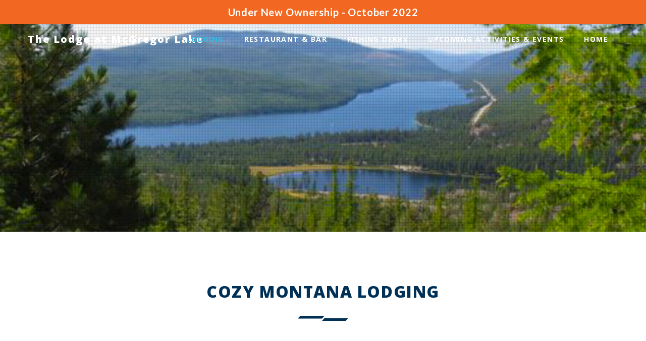

--- FILE ---
content_type: text/html; charset=UTF-8
request_url: https://thelodgeatmcgregorlake.com/mcgregorlakelodging/
body_size: 19015
content:

<!doctype html>

<!--[if lt IE 7]><html lang="en-US" class="no-js lt-ie9 lt-ie8 lt-ie7"><![endif]-->
<!--[if (IE 7)&!(IEMobile)]><html lang="en-US" class="no-js lt-ie9 lt-ie8"><![endif]-->
<!--[if (IE 8)&!(IEMobile)]><html lang="en-US" class="no-js lt-ie9"><![endif]-->
<!--[if gt IE 8]><!--> <html lang="en-US" class="no-js"><!--<![endif]-->

	<head>
		<meta charset="UTF-8" />
		<meta name="viewport" content="width=device-width, initial-scale=1, maximum-scale=1">
		<meta name="format-detection" content="telephone=no">

		<title>LODGING &#8211; The Lodge at McGregor Lake</title>

		<link rel="profile" href="http://gmpg.org/xfn/11" />
		<link rel="pingback" href="https://thelodgeatmcgregorlake.com/xmlrpc.php" />

		
				<meta name='robots' content='max-image-preview:large' />
<link rel='dns-prefetch' href='//stats.wp.com' />
<link rel='dns-prefetch' href='//maxcdn.bootstrapcdn.com' />
<link rel='dns-prefetch' href='//fonts-api.wp.com' />
<link rel='preconnect' href='//c0.wp.com' />
<link rel="alternate" type="application/rss+xml" title="The Lodge at McGregor Lake &raquo; Feed" href="https://thelodgeatmcgregorlake.com/feed/" />
<link rel="alternate" type="application/rss+xml" title="The Lodge at McGregor Lake &raquo; Comments Feed" href="https://thelodgeatmcgregorlake.com/comments/feed/" />
<link rel="alternate" type="application/rss+xml" title="The Lodge at McGregor Lake &raquo; LODGING Comments Feed" href="https://thelodgeatmcgregorlake.com/mcgregorlakelodging/feed/" />
<link rel="alternate" title="oEmbed (JSON)" type="application/json+oembed" href="https://thelodgeatmcgregorlake.com/wp-json/oembed/1.0/embed?url=https%3A%2F%2Fthelodgeatmcgregorlake.com%2Fmcgregorlakelodging%2F" />
<link rel="alternate" title="oEmbed (XML)" type="text/xml+oembed" href="https://thelodgeatmcgregorlake.com/wp-json/oembed/1.0/embed?url=https%3A%2F%2Fthelodgeatmcgregorlake.com%2Fmcgregorlakelodging%2F&#038;format=xml" />
<style id='wp-img-auto-sizes-contain-inline-css' type='text/css'>
img:is([sizes=auto i],[sizes^="auto," i]){contain-intrinsic-size:3000px 1500px}
/*# sourceURL=wp-img-auto-sizes-contain-inline-css */
</style>
<style id='wp-emoji-styles-inline-css' type='text/css'>

	img.wp-smiley, img.emoji {
		display: inline !important;
		border: none !important;
		box-shadow: none !important;
		height: 1em !important;
		width: 1em !important;
		margin: 0 0.07em !important;
		vertical-align: -0.1em !important;
		background: none !important;
		padding: 0 !important;
	}
/*# sourceURL=wp-emoji-styles-inline-css */
</style>
<link rel='stylesheet' id='wp-block-library-css' href='https://thelodgeatmcgregorlake.com/wp-content/plugins/gutenberg/build/styles/block-library/style.css?ver=22.2.0' type='text/css' media='all' />
<style id='wp-block-library-inline-css' type='text/css'>
.has-text-align-justify{text-align:justify;}

/*# sourceURL=wp-block-library-inline-css */
</style><style id='global-styles-inline-css' type='text/css'>
:root{--wp--preset--aspect-ratio--square: 1;--wp--preset--aspect-ratio--4-3: 4/3;--wp--preset--aspect-ratio--3-4: 3/4;--wp--preset--aspect-ratio--3-2: 3/2;--wp--preset--aspect-ratio--2-3: 2/3;--wp--preset--aspect-ratio--16-9: 16/9;--wp--preset--aspect-ratio--9-16: 9/16;--wp--preset--color--black: #000000;--wp--preset--color--cyan-bluish-gray: #abb8c3;--wp--preset--color--white: #ffffff;--wp--preset--color--pale-pink: #f78da7;--wp--preset--color--vivid-red: #cf2e2e;--wp--preset--color--luminous-vivid-orange: #ff6900;--wp--preset--color--luminous-vivid-amber: #fcb900;--wp--preset--color--light-green-cyan: #7bdcb5;--wp--preset--color--vivid-green-cyan: #00d084;--wp--preset--color--pale-cyan-blue: #8ed1fc;--wp--preset--color--vivid-cyan-blue: #0693e3;--wp--preset--color--vivid-purple: #9b51e0;--wp--preset--gradient--vivid-cyan-blue-to-vivid-purple: linear-gradient(135deg,rgb(6,147,227) 0%,rgb(155,81,224) 100%);--wp--preset--gradient--light-green-cyan-to-vivid-green-cyan: linear-gradient(135deg,rgb(122,220,180) 0%,rgb(0,208,130) 100%);--wp--preset--gradient--luminous-vivid-amber-to-luminous-vivid-orange: linear-gradient(135deg,rgb(252,185,0) 0%,rgb(255,105,0) 100%);--wp--preset--gradient--luminous-vivid-orange-to-vivid-red: linear-gradient(135deg,rgb(255,105,0) 0%,rgb(207,46,46) 100%);--wp--preset--gradient--very-light-gray-to-cyan-bluish-gray: linear-gradient(135deg,rgb(238,238,238) 0%,rgb(169,184,195) 100%);--wp--preset--gradient--cool-to-warm-spectrum: linear-gradient(135deg,rgb(74,234,220) 0%,rgb(151,120,209) 20%,rgb(207,42,186) 40%,rgb(238,44,130) 60%,rgb(251,105,98) 80%,rgb(254,248,76) 100%);--wp--preset--gradient--blush-light-purple: linear-gradient(135deg,rgb(255,206,236) 0%,rgb(152,150,240) 100%);--wp--preset--gradient--blush-bordeaux: linear-gradient(135deg,rgb(254,205,165) 0%,rgb(254,45,45) 50%,rgb(107,0,62) 100%);--wp--preset--gradient--luminous-dusk: linear-gradient(135deg,rgb(255,203,112) 0%,rgb(199,81,192) 50%,rgb(65,88,208) 100%);--wp--preset--gradient--pale-ocean: linear-gradient(135deg,rgb(255,245,203) 0%,rgb(182,227,212) 50%,rgb(51,167,181) 100%);--wp--preset--gradient--electric-grass: linear-gradient(135deg,rgb(202,248,128) 0%,rgb(113,206,126) 100%);--wp--preset--gradient--midnight: linear-gradient(135deg,rgb(2,3,129) 0%,rgb(40,116,252) 100%);--wp--preset--font-size--small: 13px;--wp--preset--font-size--medium: 20px;--wp--preset--font-size--large: 36px;--wp--preset--font-size--x-large: 42px;--wp--preset--font-family--albert-sans: 'Albert Sans', sans-serif;--wp--preset--font-family--alegreya: Alegreya, serif;--wp--preset--font-family--arvo: Arvo, serif;--wp--preset--font-family--bodoni-moda: 'Bodoni Moda', serif;--wp--preset--font-family--bricolage-grotesque: 'Bricolage Grotesque', sans-serif;--wp--preset--font-family--cabin: Cabin, sans-serif;--wp--preset--font-family--chivo: Chivo, sans-serif;--wp--preset--font-family--commissioner: Commissioner, sans-serif;--wp--preset--font-family--cormorant: Cormorant, serif;--wp--preset--font-family--courier-prime: 'Courier Prime', monospace;--wp--preset--font-family--crimson-pro: 'Crimson Pro', serif;--wp--preset--font-family--dm-mono: 'DM Mono', monospace;--wp--preset--font-family--dm-sans: 'DM Sans', sans-serif;--wp--preset--font-family--dm-serif-display: 'DM Serif Display', serif;--wp--preset--font-family--domine: Domine, serif;--wp--preset--font-family--eb-garamond: 'EB Garamond', serif;--wp--preset--font-family--epilogue: Epilogue, sans-serif;--wp--preset--font-family--fahkwang: Fahkwang, sans-serif;--wp--preset--font-family--figtree: Figtree, sans-serif;--wp--preset--font-family--fira-sans: 'Fira Sans', sans-serif;--wp--preset--font-family--fjalla-one: 'Fjalla One', sans-serif;--wp--preset--font-family--fraunces: Fraunces, serif;--wp--preset--font-family--gabarito: Gabarito, system-ui;--wp--preset--font-family--ibm-plex-mono: 'IBM Plex Mono', monospace;--wp--preset--font-family--ibm-plex-sans: 'IBM Plex Sans', sans-serif;--wp--preset--font-family--ibarra-real-nova: 'Ibarra Real Nova', serif;--wp--preset--font-family--instrument-serif: 'Instrument Serif', serif;--wp--preset--font-family--inter: Inter, sans-serif;--wp--preset--font-family--josefin-sans: 'Josefin Sans', sans-serif;--wp--preset--font-family--jost: Jost, sans-serif;--wp--preset--font-family--libre-baskerville: 'Libre Baskerville', serif;--wp--preset--font-family--libre-franklin: 'Libre Franklin', sans-serif;--wp--preset--font-family--literata: Literata, serif;--wp--preset--font-family--lora: Lora, serif;--wp--preset--font-family--merriweather: Merriweather, serif;--wp--preset--font-family--montserrat: Montserrat, sans-serif;--wp--preset--font-family--newsreader: Newsreader, serif;--wp--preset--font-family--noto-sans-mono: 'Noto Sans Mono', sans-serif;--wp--preset--font-family--nunito: Nunito, sans-serif;--wp--preset--font-family--open-sans: 'Open Sans', sans-serif;--wp--preset--font-family--overpass: Overpass, sans-serif;--wp--preset--font-family--pt-serif: 'PT Serif', serif;--wp--preset--font-family--petrona: Petrona, serif;--wp--preset--font-family--piazzolla: Piazzolla, serif;--wp--preset--font-family--playfair-display: 'Playfair Display', serif;--wp--preset--font-family--plus-jakarta-sans: 'Plus Jakarta Sans', sans-serif;--wp--preset--font-family--poppins: Poppins, sans-serif;--wp--preset--font-family--raleway: Raleway, sans-serif;--wp--preset--font-family--roboto: Roboto, sans-serif;--wp--preset--font-family--roboto-slab: 'Roboto Slab', serif;--wp--preset--font-family--rubik: Rubik, sans-serif;--wp--preset--font-family--rufina: Rufina, serif;--wp--preset--font-family--sora: Sora, sans-serif;--wp--preset--font-family--source-sans-3: 'Source Sans 3', sans-serif;--wp--preset--font-family--source-serif-4: 'Source Serif 4', serif;--wp--preset--font-family--space-mono: 'Space Mono', monospace;--wp--preset--font-family--syne: Syne, sans-serif;--wp--preset--font-family--texturina: Texturina, serif;--wp--preset--font-family--urbanist: Urbanist, sans-serif;--wp--preset--font-family--work-sans: 'Work Sans', sans-serif;--wp--preset--spacing--20: 0.44rem;--wp--preset--spacing--30: 0.67rem;--wp--preset--spacing--40: 1rem;--wp--preset--spacing--50: 1.5rem;--wp--preset--spacing--60: 2.25rem;--wp--preset--spacing--70: 3.38rem;--wp--preset--spacing--80: 5.06rem;--wp--preset--shadow--natural: 6px 6px 9px rgba(0, 0, 0, 0.2);--wp--preset--shadow--deep: 12px 12px 50px rgba(0, 0, 0, 0.4);--wp--preset--shadow--sharp: 6px 6px 0px rgba(0, 0, 0, 0.2);--wp--preset--shadow--outlined: 6px 6px 0px -3px rgb(255, 255, 255), 6px 6px rgb(0, 0, 0);--wp--preset--shadow--crisp: 6px 6px 0px rgb(0, 0, 0);}:where(.is-layout-flex){gap: 0.5em;}:where(.is-layout-grid){gap: 0.5em;}body .is-layout-flex{display: flex;}.is-layout-flex{flex-wrap: wrap;align-items: center;}.is-layout-flex > :is(*, div){margin: 0;}body .is-layout-grid{display: grid;}.is-layout-grid > :is(*, div){margin: 0;}:where(.wp-block-columns.is-layout-flex){gap: 2em;}:where(.wp-block-columns.is-layout-grid){gap: 2em;}:where(.wp-block-post-template.is-layout-flex){gap: 1.25em;}:where(.wp-block-post-template.is-layout-grid){gap: 1.25em;}.has-black-color{color: var(--wp--preset--color--black) !important;}.has-cyan-bluish-gray-color{color: var(--wp--preset--color--cyan-bluish-gray) !important;}.has-white-color{color: var(--wp--preset--color--white) !important;}.has-pale-pink-color{color: var(--wp--preset--color--pale-pink) !important;}.has-vivid-red-color{color: var(--wp--preset--color--vivid-red) !important;}.has-luminous-vivid-orange-color{color: var(--wp--preset--color--luminous-vivid-orange) !important;}.has-luminous-vivid-amber-color{color: var(--wp--preset--color--luminous-vivid-amber) !important;}.has-light-green-cyan-color{color: var(--wp--preset--color--light-green-cyan) !important;}.has-vivid-green-cyan-color{color: var(--wp--preset--color--vivid-green-cyan) !important;}.has-pale-cyan-blue-color{color: var(--wp--preset--color--pale-cyan-blue) !important;}.has-vivid-cyan-blue-color{color: var(--wp--preset--color--vivid-cyan-blue) !important;}.has-vivid-purple-color{color: var(--wp--preset--color--vivid-purple) !important;}.has-black-background-color{background-color: var(--wp--preset--color--black) !important;}.has-cyan-bluish-gray-background-color{background-color: var(--wp--preset--color--cyan-bluish-gray) !important;}.has-white-background-color{background-color: var(--wp--preset--color--white) !important;}.has-pale-pink-background-color{background-color: var(--wp--preset--color--pale-pink) !important;}.has-vivid-red-background-color{background-color: var(--wp--preset--color--vivid-red) !important;}.has-luminous-vivid-orange-background-color{background-color: var(--wp--preset--color--luminous-vivid-orange) !important;}.has-luminous-vivid-amber-background-color{background-color: var(--wp--preset--color--luminous-vivid-amber) !important;}.has-light-green-cyan-background-color{background-color: var(--wp--preset--color--light-green-cyan) !important;}.has-vivid-green-cyan-background-color{background-color: var(--wp--preset--color--vivid-green-cyan) !important;}.has-pale-cyan-blue-background-color{background-color: var(--wp--preset--color--pale-cyan-blue) !important;}.has-vivid-cyan-blue-background-color{background-color: var(--wp--preset--color--vivid-cyan-blue) !important;}.has-vivid-purple-background-color{background-color: var(--wp--preset--color--vivid-purple) !important;}.has-black-border-color{border-color: var(--wp--preset--color--black) !important;}.has-cyan-bluish-gray-border-color{border-color: var(--wp--preset--color--cyan-bluish-gray) !important;}.has-white-border-color{border-color: var(--wp--preset--color--white) !important;}.has-pale-pink-border-color{border-color: var(--wp--preset--color--pale-pink) !important;}.has-vivid-red-border-color{border-color: var(--wp--preset--color--vivid-red) !important;}.has-luminous-vivid-orange-border-color{border-color: var(--wp--preset--color--luminous-vivid-orange) !important;}.has-luminous-vivid-amber-border-color{border-color: var(--wp--preset--color--luminous-vivid-amber) !important;}.has-light-green-cyan-border-color{border-color: var(--wp--preset--color--light-green-cyan) !important;}.has-vivid-green-cyan-border-color{border-color: var(--wp--preset--color--vivid-green-cyan) !important;}.has-pale-cyan-blue-border-color{border-color: var(--wp--preset--color--pale-cyan-blue) !important;}.has-vivid-cyan-blue-border-color{border-color: var(--wp--preset--color--vivid-cyan-blue) !important;}.has-vivid-purple-border-color{border-color: var(--wp--preset--color--vivid-purple) !important;}.has-vivid-cyan-blue-to-vivid-purple-gradient-background{background: var(--wp--preset--gradient--vivid-cyan-blue-to-vivid-purple) !important;}.has-light-green-cyan-to-vivid-green-cyan-gradient-background{background: var(--wp--preset--gradient--light-green-cyan-to-vivid-green-cyan) !important;}.has-luminous-vivid-amber-to-luminous-vivid-orange-gradient-background{background: var(--wp--preset--gradient--luminous-vivid-amber-to-luminous-vivid-orange) !important;}.has-luminous-vivid-orange-to-vivid-red-gradient-background{background: var(--wp--preset--gradient--luminous-vivid-orange-to-vivid-red) !important;}.has-very-light-gray-to-cyan-bluish-gray-gradient-background{background: var(--wp--preset--gradient--very-light-gray-to-cyan-bluish-gray) !important;}.has-cool-to-warm-spectrum-gradient-background{background: var(--wp--preset--gradient--cool-to-warm-spectrum) !important;}.has-blush-light-purple-gradient-background{background: var(--wp--preset--gradient--blush-light-purple) !important;}.has-blush-bordeaux-gradient-background{background: var(--wp--preset--gradient--blush-bordeaux) !important;}.has-luminous-dusk-gradient-background{background: var(--wp--preset--gradient--luminous-dusk) !important;}.has-pale-ocean-gradient-background{background: var(--wp--preset--gradient--pale-ocean) !important;}.has-electric-grass-gradient-background{background: var(--wp--preset--gradient--electric-grass) !important;}.has-midnight-gradient-background{background: var(--wp--preset--gradient--midnight) !important;}.has-small-font-size{font-size: var(--wp--preset--font-size--small) !important;}.has-medium-font-size{font-size: var(--wp--preset--font-size--medium) !important;}.has-large-font-size{font-size: var(--wp--preset--font-size--large) !important;}.has-x-large-font-size{font-size: var(--wp--preset--font-size--x-large) !important;}.has-albert-sans-font-family{font-family: var(--wp--preset--font-family--albert-sans) !important;}.has-alegreya-font-family{font-family: var(--wp--preset--font-family--alegreya) !important;}.has-arvo-font-family{font-family: var(--wp--preset--font-family--arvo) !important;}.has-bodoni-moda-font-family{font-family: var(--wp--preset--font-family--bodoni-moda) !important;}.has-bricolage-grotesque-font-family{font-family: var(--wp--preset--font-family--bricolage-grotesque) !important;}.has-cabin-font-family{font-family: var(--wp--preset--font-family--cabin) !important;}.has-chivo-font-family{font-family: var(--wp--preset--font-family--chivo) !important;}.has-commissioner-font-family{font-family: var(--wp--preset--font-family--commissioner) !important;}.has-cormorant-font-family{font-family: var(--wp--preset--font-family--cormorant) !important;}.has-courier-prime-font-family{font-family: var(--wp--preset--font-family--courier-prime) !important;}.has-crimson-pro-font-family{font-family: var(--wp--preset--font-family--crimson-pro) !important;}.has-dm-mono-font-family{font-family: var(--wp--preset--font-family--dm-mono) !important;}.has-dm-sans-font-family{font-family: var(--wp--preset--font-family--dm-sans) !important;}.has-dm-serif-display-font-family{font-family: var(--wp--preset--font-family--dm-serif-display) !important;}.has-domine-font-family{font-family: var(--wp--preset--font-family--domine) !important;}.has-eb-garamond-font-family{font-family: var(--wp--preset--font-family--eb-garamond) !important;}.has-epilogue-font-family{font-family: var(--wp--preset--font-family--epilogue) !important;}.has-fahkwang-font-family{font-family: var(--wp--preset--font-family--fahkwang) !important;}.has-figtree-font-family{font-family: var(--wp--preset--font-family--figtree) !important;}.has-fira-sans-font-family{font-family: var(--wp--preset--font-family--fira-sans) !important;}.has-fjalla-one-font-family{font-family: var(--wp--preset--font-family--fjalla-one) !important;}.has-fraunces-font-family{font-family: var(--wp--preset--font-family--fraunces) !important;}.has-gabarito-font-family{font-family: var(--wp--preset--font-family--gabarito) !important;}.has-ibm-plex-mono-font-family{font-family: var(--wp--preset--font-family--ibm-plex-mono) !important;}.has-ibm-plex-sans-font-family{font-family: var(--wp--preset--font-family--ibm-plex-sans) !important;}.has-ibarra-real-nova-font-family{font-family: var(--wp--preset--font-family--ibarra-real-nova) !important;}.has-instrument-serif-font-family{font-family: var(--wp--preset--font-family--instrument-serif) !important;}.has-inter-font-family{font-family: var(--wp--preset--font-family--inter) !important;}.has-josefin-sans-font-family{font-family: var(--wp--preset--font-family--josefin-sans) !important;}.has-jost-font-family{font-family: var(--wp--preset--font-family--jost) !important;}.has-libre-baskerville-font-family{font-family: var(--wp--preset--font-family--libre-baskerville) !important;}.has-libre-franklin-font-family{font-family: var(--wp--preset--font-family--libre-franklin) !important;}.has-literata-font-family{font-family: var(--wp--preset--font-family--literata) !important;}.has-lora-font-family{font-family: var(--wp--preset--font-family--lora) !important;}.has-merriweather-font-family{font-family: var(--wp--preset--font-family--merriweather) !important;}.has-montserrat-font-family{font-family: var(--wp--preset--font-family--montserrat) !important;}.has-newsreader-font-family{font-family: var(--wp--preset--font-family--newsreader) !important;}.has-noto-sans-mono-font-family{font-family: var(--wp--preset--font-family--noto-sans-mono) !important;}.has-nunito-font-family{font-family: var(--wp--preset--font-family--nunito) !important;}.has-open-sans-font-family{font-family: var(--wp--preset--font-family--open-sans) !important;}.has-overpass-font-family{font-family: var(--wp--preset--font-family--overpass) !important;}.has-pt-serif-font-family{font-family: var(--wp--preset--font-family--pt-serif) !important;}.has-petrona-font-family{font-family: var(--wp--preset--font-family--petrona) !important;}.has-piazzolla-font-family{font-family: var(--wp--preset--font-family--piazzolla) !important;}.has-playfair-display-font-family{font-family: var(--wp--preset--font-family--playfair-display) !important;}.has-plus-jakarta-sans-font-family{font-family: var(--wp--preset--font-family--plus-jakarta-sans) !important;}.has-poppins-font-family{font-family: var(--wp--preset--font-family--poppins) !important;}.has-raleway-font-family{font-family: var(--wp--preset--font-family--raleway) !important;}.has-roboto-font-family{font-family: var(--wp--preset--font-family--roboto) !important;}.has-roboto-slab-font-family{font-family: var(--wp--preset--font-family--roboto-slab) !important;}.has-rubik-font-family{font-family: var(--wp--preset--font-family--rubik) !important;}.has-rufina-font-family{font-family: var(--wp--preset--font-family--rufina) !important;}.has-sora-font-family{font-family: var(--wp--preset--font-family--sora) !important;}.has-source-sans-3-font-family{font-family: var(--wp--preset--font-family--source-sans-3) !important;}.has-source-serif-4-font-family{font-family: var(--wp--preset--font-family--source-serif-4) !important;}.has-space-mono-font-family{font-family: var(--wp--preset--font-family--space-mono) !important;}.has-syne-font-family{font-family: var(--wp--preset--font-family--syne) !important;}.has-texturina-font-family{font-family: var(--wp--preset--font-family--texturina) !important;}.has-urbanist-font-family{font-family: var(--wp--preset--font-family--urbanist) !important;}.has-work-sans-font-family{font-family: var(--wp--preset--font-family--work-sans) !important;}
/*# sourceURL=global-styles-inline-css */
</style>

<style id='classic-theme-styles-inline-css' type='text/css'>
/*! This file is auto-generated */
.wp-block-button__link{color:#fff;background-color:#32373c;border-radius:9999px;box-shadow:none;text-decoration:none;padding:calc(.667em + 2px) calc(1.333em + 2px);font-size:1.125em}.wp-block-file__button{background:#32373c;color:#fff;text-decoration:none}
/*# sourceURL=/wp-includes/css/classic-themes.min.css */
</style>
<link rel='stylesheet' id='wpcom-text-widget-styles-css' href='https://thelodgeatmcgregorlake.com/wp-content/mu-plugins/wpcomsh/vendor/automattic/text-media-widget-styles/css/widget-text.css?ver=20170607' type='text/css' media='all' />
<link rel='stylesheet' id='contact-form-7-css' href='https://thelodgeatmcgregorlake.com/wp-content/plugins/contact-form-7/includes/css/styles.css?ver=6.1.4' type='text/css' media='all' />
<link rel='stylesheet' id='plyr-css-css' href='https://thelodgeatmcgregorlake.com/wp-content/plugins/easy-video-player/lib/plyr.css?ver=6.9' type='text/css' media='all' />
<link rel='stylesheet' id='esg-plugin-settings-css' href='https://thelodgeatmcgregorlake.com/wp-content/plugins/essential-grid/public/assets/css/settings.css?ver=3.0.19' type='text/css' media='all' />
<link rel='stylesheet' id='tp-fontello-css' href='https://thelodgeatmcgregorlake.com/wp-content/plugins/essential-grid/public/assets/font/fontello/css/fontello.css?ver=3.0.19' type='text/css' media='all' />
<link rel='stylesheet' id='simple-banner-style-css' href='https://thelodgeatmcgregorlake.com/wp-content/plugins/simple-banner/simple-banner.css?ver=3.2.0' type='text/css' media='all' />
<link rel='stylesheet' id='cff-css' href='https://thelodgeatmcgregorlake.com/wp-content/plugins/custom-facebook-feed/assets/css/cff-style.min.css?ver=4.3.4' type='text/css' media='all' />
<link rel='stylesheet' id='sb-font-awesome-css' href='https://maxcdn.bootstrapcdn.com/font-awesome/4.7.0/css/font-awesome.min.css?ver=6.9' type='text/css' media='all' />
<link rel='stylesheet' id='js_composer_front-css' href='https://thelodgeatmcgregorlake.com/wp-content/plugins/tilt-js_composer/assets/css/js_composer.min.css?ver=7.0' type='text/css' media='all' />
<link rel='stylesheet' id='core-extension-css' href='https://thelodgeatmcgregorlake.com/wp-content/plugins/core-extension/assets/css/core-extension.css?ver=6.9' type='text/css' media='all' />
<link rel='stylesheet' id='vc_font_awesome_5_shims-css' href='https://thelodgeatmcgregorlake.com/wp-content/plugins/tilt-js_composer/assets/lib/bower/font-awesome/css/v4-shims.min.css?ver=7.0' type='text/css' media='all' />
<link rel='stylesheet' id='vc_font_awesome_5-css' href='https://thelodgeatmcgregorlake.com/wp-content/plugins/tilt-js_composer/assets/lib/bower/font-awesome/css/all.min.css?ver=7.0' type='text/css' media='all' />
<link rel='stylesheet' id='simple-line-icons-css' href='https://thelodgeatmcgregorlake.com/wp-content/plugins/core-extension/assets/css/simple-line-icons.css?ver=6.9' type='text/css' media='all' />
<link rel='stylesheet' id='wpcf-swiper-css' href='https://thelodgeatmcgregorlake.com/wp-content/plugins/wp-carousel-free/public/css/swiper-bundle.min.css?ver=2.7.10' type='text/css' media='all' />
<link rel='stylesheet' id='wp-carousel-free-fontawesome-css' href='https://thelodgeatmcgregorlake.com/wp-content/plugins/wp-carousel-free/public/css/font-awesome.min.css?ver=2.7.10' type='text/css' media='all' />
<link rel='stylesheet' id='wpcf-fancybox-popup-css' href='https://thelodgeatmcgregorlake.com/wp-content/plugins/wp-carousel-free/public/css/jquery.fancybox.min.css?ver=2.7.10' type='text/css' media='all' />
<link rel='stylesheet' id='wp-carousel-free-css' href='https://thelodgeatmcgregorlake.com/wp-content/plugins/wp-carousel-free/public/css/wp-carousel-free-public.min.css?ver=2.7.10' type='text/css' media='all' />
<style id='wp-carousel-free-inline-css' type='text/css'>
.sp-wp-carousel-free-id-6236.wpcf-fancybox-wrapper .fancybox-bg{background: #0b0b0b;opacity: 0.8;}.sp-wp-carousel-free-id-6236.wpcf-fancybox-wrapper .fancybox-navigation .fancybox-button .wpcp-fancybox-nav-arrow i {color: #ccc;}.sp-wp-carousel-free-id-6236.wpcf-fancybox-wrapper .fancybox-navigation .fancybox-button .wpcp-fancybox-nav-arrow i:hover {color: #fff;}.sp-wp-carousel-free-id-6236.wpcf-fancybox-wrapper .fancybox-navigation .fancybox-button {background: #1e1e1e;}.sp-wp-carousel-free-id-6236.wpcf-fancybox-wrapper .fancybox-navigation .fancybox-button:hover {background: #1e1e1e;}#sp-wp-carousel-free-id-6236 .wpcp-swiper-dots {margin: 40px 0px 0px 0px;}.wpcp-wrapper-6236 .swiper-wrapper .swiper-slide-kenburn, .wpcp-wrapper-6236 .swiper-wrapper, .wpcp-wrapper-6236 .wpcpro-row{align-items: center;}#sp-wp-carousel-free-id-6236 .wpcp-single-item {box-shadow: 0px 0px 0px 0px #dddddd;transition: all .3s;margin: 0px;}#sp-wp-carousel-free-id-6236.swiper-flip .wpcp-single-item{margin: 0!important;}#sp-wp-carousel-free-id-6236 .wpcp-single-item:hover {box-shadow: 0px 0px 0px 0px #dddddd;}#sp-wp-carousel-free-id-6236.sp-wpcp-6236 .wpcp-single-item {border: 1px solid #dddddd;}#sp-wp-carousel-free-id-6236.sp-wpcp-6236 .swiper-button-prev,#sp-wp-carousel-free-id-6236.sp-wpcp-6236 .swiper-button-next,#sp-wp-carousel-free-id-6236.sp-wpcp-6236 .swiper-button-prev:hover,#sp-wp-carousel-free-id-6236.sp-wpcp-6236 .swiper-button-next:hover {background: none;border: none;font-size: 30px;}#sp-wp-carousel-free-id-6236.sp-wpcp-6236 .swiper-button-prev i,#sp-wp-carousel-free-id-6236.sp-wpcp-6236 .swiper-button-next i {color: #aaa;}#sp-wp-carousel-free-id-6236.sp-wpcp-6236 .swiper-button-prev i:hover,#sp-wp-carousel-free-id-6236.sp-wpcp-6236 .swiper-button-next i:hover {color: #178087;}#sp-wp-carousel-free-id-6236.sp-wpcp-6236 .wpcp-swiper-dots .swiper-pagination-bullet {background-color: #cccccc;}#sp-wp-carousel-free-id-6236.sp-wpcp-6236 .wpcp-swiper-dots .swiper-pagination-bullet.swiper-pagination-bullet-active {background-color: #178087;} #sp-wp-carousel-free-id-6236.sp-wpcp-6236.wpcp-image-carousel .wpcp-single-item:hover img, #sp-wp-carousel-free-id-6236.sp-wpcp-6236.wpcp-post-carousel .wpcp-single-item:hover img, #sp-wp-carousel-free-id-6236.sp-wpcp-6236.wpcp-product-carousel .wpcp-single-item:hover img{-webkit-transform: scale(1.2);-moz-transform: scale(1.2);transform: scale(1.2);}@media screen and (max-width: 479px) {#sp-wp-carousel-free-id-6236.nav-vertical-center {padding: 0;margin:0;}#sp-wp-carousel-free-id-6236.nav-vertical-center .wpcp-next-button,#sp-wp-carousel-free-id-6236.nav-vertical-center .wpcp-prev-button {display: none;}}#sp-wp-carousel-free-id-6236 .wpcpro-row>[class*="wpcpro-col-"] { padding: 0 10px; padding-bottom: 20px;} #sp-wp-carousel-free-id-6236 .swiper-slide .single-item-fade:not(:last-child) { margin-right: 20px;}.sp-wp-carousel-free-id-6237.wpcf-fancybox-wrapper .fancybox-bg{background: #0b0b0b;opacity: 0.8;}.sp-wp-carousel-free-id-6237.wpcf-fancybox-wrapper .fancybox-navigation .fancybox-button .wpcp-fancybox-nav-arrow i {color: #ccc;}.sp-wp-carousel-free-id-6237.wpcf-fancybox-wrapper .fancybox-navigation .fancybox-button .wpcp-fancybox-nav-arrow i:hover {color: #fff;}.sp-wp-carousel-free-id-6237.wpcf-fancybox-wrapper .fancybox-navigation .fancybox-button {background: #1e1e1e;}.sp-wp-carousel-free-id-6237.wpcf-fancybox-wrapper .fancybox-navigation .fancybox-button:hover {background: #1e1e1e;}#sp-wp-carousel-free-id-6237 .wpcp-swiper-dots {margin: 40px 0px 0px 0px;}.wpcp-wrapper-6237 .swiper-wrapper .swiper-slide-kenburn, .wpcp-wrapper-6237 .swiper-wrapper, .wpcp-wrapper-6237 .wpcpro-row{align-items: center;}#sp-wp-carousel-free-id-6237 .wpcp-single-item {box-shadow: 0px 0px 0px 0px #dddddd;transition: all .3s;margin: 0px;}#sp-wp-carousel-free-id-6237.swiper-flip .wpcp-single-item{margin: 0!important;}#sp-wp-carousel-free-id-6237 .wpcp-single-item:hover {box-shadow: 0px 0px 0px 0px #dddddd;}#sp-wp-carousel-free-id-6237.sp-wpcp-6237 .wpcp-single-item {border: 1px solid #dddddd;}#sp-wp-carousel-free-id-6237.sp-wpcp-6237 .swiper-button-prev,#sp-wp-carousel-free-id-6237.sp-wpcp-6237 .swiper-button-next,#sp-wp-carousel-free-id-6237.sp-wpcp-6237 .swiper-button-prev:hover,#sp-wp-carousel-free-id-6237.sp-wpcp-6237 .swiper-button-next:hover {background: none;border: none;font-size: 30px;}#sp-wp-carousel-free-id-6237.sp-wpcp-6237 .swiper-button-prev i,#sp-wp-carousel-free-id-6237.sp-wpcp-6237 .swiper-button-next i {color: #aaa;}#sp-wp-carousel-free-id-6237.sp-wpcp-6237 .swiper-button-prev i:hover,#sp-wp-carousel-free-id-6237.sp-wpcp-6237 .swiper-button-next i:hover {color: #178087;}#sp-wp-carousel-free-id-6237.sp-wpcp-6237 .wpcp-swiper-dots .swiper-pagination-bullet {background-color: #cccccc;}#sp-wp-carousel-free-id-6237.sp-wpcp-6237 .wpcp-swiper-dots .swiper-pagination-bullet.swiper-pagination-bullet-active {background-color: #178087;} #sp-wp-carousel-free-id-6237.sp-wpcp-6237.wpcp-image-carousel .wpcp-single-item:hover img, #sp-wp-carousel-free-id-6237.sp-wpcp-6237.wpcp-post-carousel .wpcp-single-item:hover img, #sp-wp-carousel-free-id-6237.sp-wpcp-6237.wpcp-product-carousel .wpcp-single-item:hover img{-webkit-transform: scale(1.2);-moz-transform: scale(1.2);transform: scale(1.2);}@media screen and (max-width: 479px) {#sp-wp-carousel-free-id-6237.nav-vertical-center {padding: 0;margin:0;}#sp-wp-carousel-free-id-6237.nav-vertical-center .wpcp-next-button,#sp-wp-carousel-free-id-6237.nav-vertical-center .wpcp-prev-button {display: none;}}#sp-wp-carousel-free-id-6237 .wpcpro-row>[class*="wpcpro-col-"] { padding: 0 10px; padding-bottom: 20px;} #sp-wp-carousel-free-id-6237 .swiper-slide .single-item-fade:not(:last-child) { margin-right: 20px;}.sp-wp-carousel-free-id-6230.wpcf-fancybox-wrapper .fancybox-bg{background: #0b0b0b;opacity: 0.8;}.sp-wp-carousel-free-id-6230.wpcf-fancybox-wrapper .fancybox-navigation .fancybox-button .wpcp-fancybox-nav-arrow i {color: #ccc;}.sp-wp-carousel-free-id-6230.wpcf-fancybox-wrapper .fancybox-navigation .fancybox-button .wpcp-fancybox-nav-arrow i:hover {color: #fff;}.sp-wp-carousel-free-id-6230.wpcf-fancybox-wrapper .fancybox-navigation .fancybox-button {background: #1e1e1e;}.sp-wp-carousel-free-id-6230.wpcf-fancybox-wrapper .fancybox-navigation .fancybox-button:hover {background: #1e1e1e;}#sp-wp-carousel-free-id-6230 .wpcp-swiper-dots {margin: 40px 0px 0px 0px;}.wpcp-wrapper-6230 .swiper-wrapper .swiper-slide-kenburn, .wpcp-wrapper-6230 .swiper-wrapper, .wpcp-wrapper-6230 .wpcpro-row{align-items: center;}#sp-wp-carousel-free-id-6230 .wpcp-single-item {box-shadow: 0px 0px 0px 0px #dddddd;transition: all .3s;margin: 0px;}#sp-wp-carousel-free-id-6230.swiper-flip .wpcp-single-item{margin: 0!important;}#sp-wp-carousel-free-id-6230 .wpcp-single-item:hover {box-shadow: 0px 0px 0px 0px #dddddd;}#sp-wp-carousel-free-id-6230.sp-wpcp-6230 .wpcp-single-item {border: 1px solid #dddddd;}#sp-wp-carousel-free-id-6230.sp-wpcp-6230 .swiper-button-prev,#sp-wp-carousel-free-id-6230.sp-wpcp-6230 .swiper-button-next,#sp-wp-carousel-free-id-6230.sp-wpcp-6230 .swiper-button-prev:hover,#sp-wp-carousel-free-id-6230.sp-wpcp-6230 .swiper-button-next:hover {background: none;border: none;font-size: 30px;}#sp-wp-carousel-free-id-6230.sp-wpcp-6230 .swiper-button-prev i,#sp-wp-carousel-free-id-6230.sp-wpcp-6230 .swiper-button-next i {color: #aaa;}#sp-wp-carousel-free-id-6230.sp-wpcp-6230 .swiper-button-prev i:hover,#sp-wp-carousel-free-id-6230.sp-wpcp-6230 .swiper-button-next i:hover {color: #178087;}#sp-wp-carousel-free-id-6230.sp-wpcp-6230 .wpcp-swiper-dots .swiper-pagination-bullet {background-color: #cccccc;}#sp-wp-carousel-free-id-6230.sp-wpcp-6230 .wpcp-swiper-dots .swiper-pagination-bullet.swiper-pagination-bullet-active {background-color: #178087;} #sp-wp-carousel-free-id-6230.sp-wpcp-6230.wpcp-image-carousel .wpcp-single-item:hover img, #sp-wp-carousel-free-id-6230.sp-wpcp-6230.wpcp-post-carousel .wpcp-single-item:hover img, #sp-wp-carousel-free-id-6230.sp-wpcp-6230.wpcp-product-carousel .wpcp-single-item:hover img{-webkit-transform: scale(1.2);-moz-transform: scale(1.2);transform: scale(1.2);}@media screen and (max-width: 479px) {#sp-wp-carousel-free-id-6230.nav-vertical-center {padding: 0;margin:0;}#sp-wp-carousel-free-id-6230.nav-vertical-center .wpcp-next-button,#sp-wp-carousel-free-id-6230.nav-vertical-center .wpcp-prev-button {display: none;}}#sp-wp-carousel-free-id-6230 .wpcpro-row>[class*="wpcpro-col-"] { padding: 0 10px; padding-bottom: 20px;} #sp-wp-carousel-free-id-6230 .swiper-slide .single-item-fade:not(:last-child) { margin-right: 20px;}@media (min-width: 480px) { .wpcpro-row .wpcpro-col-sm-1 { flex: 0 0 100%; max-width: 100%; } .wpcpro-row .wpcpro-col-sm-2 { flex: 0 0 50%; max-width: 50%; } .wpcpro-row .wpcpro-col-sm-2-5 { flex: 0 0 75%; max-width: 75%; } .wpcpro-row .wpcpro-col-sm-3 { flex: 0 0 33.333%; max-width: 33.333%; } .wpcpro-row .wpcpro-col-sm-4 { flex: 0 0 25%; max-width: 25%; } .wpcpro-row .wpcpro-col-sm-5 { flex: 0 0 20%; max-width: 20%; } .wpcpro-row .wpcpro-col-sm-6 { flex: 0 0 16.66666666666667%; max-width: 16.66666666666667%; } .wpcpro-row .wpcpro-col-sm-7 { flex: 0 0 14.28571428%; max-width: 14.28571428%; } .wpcpro-row .wpcpro-col-sm-8 { flex: 0 0 12.5%; max-width: 12.5%; } } @media (max-width: 480px) { .wpcpro-row .wpcpro-col-xs-1 { flex: 0 0 100%; max-width: 100%; } .wpcpro-row .wpcpro-col-xs-2 { flex: 0 0 50%; max-width: 50%; } .wpcpro-row .wpcpro-col-xs-3 { flex: 0 0 33.222%; max-width: 33.222%; } .wpcpro-row .wpcpro-col-xs-4 { flex: 0 0 25%; max-width: 25%; } .wpcpro-row .wpcpro-col-xs-5 { flex: 0 0 20%; max-width: 20%; } .wpcpro-row .wpcpro-col-xs-6 { flex: 0 0 16.6667%; max-width: 16.6667%; } .wpcpro-row .wpcpro-col-xs-7 { flex: 0 0 14.28571428%; max-width: 14.28571428%; } .wpcpro-row .wpcpro-col-xs-8 { flex: 0 0 12.5%; max-width: 12.5%; } } @media (min-width: 736px) { .wpcpro-row .wpcpro-col-md-1 { flex: 0 0 100%; max-width: 100%; } .wpcpro-row .wpcpro-col-md-2 { flex: 0 0 50%; max-width: 50%; } .wpcpro-row .wpcpro-col-md-2-5 { flex: 0 0 75%; max-width: 75%; } .wpcpro-row .wpcpro-col-md-3 { flex: 0 0 33.333%; max-width: 33.333%; } .wpcpro-row .wpcpro-col-md-4 { flex: 0 0 25%; max-width: 25%; } .wpcpro-row .wpcpro-col-md-5 { flex: 0 0 20%; max-width: 20%; } .wpcpro-row .wpcpro-col-md-6 { flex: 0 0 16.66666666666667%; max-width: 16.66666666666667%; } .wpcpro-row .wpcpro-col-md-7 { flex: 0 0 14.28571428%; max-width: 14.28571428%; } .wpcpro-row .wpcpro-col-md-8 { flex: 0 0 12.5%; max-width: 12.5%; } } @media (min-width: 980px) { .wpcpro-row .wpcpro-col-lg-1 { flex: 0 0 100%; max-width: 100%; } .wpcpro-row .wpcpro-col-lg-2 { flex: 0 0 50%; max-width: 50%; } .wpcpro-row .wpcpro-col-lg-3 { flex: 0 0 33.222%; max-width: 33.222%; } .wpcpro-row .wpcpro-col-lg-4 { flex: 0 0 25%; max-width: 25%; } .wpcpro-row .wpcpro-col-lg-5 { flex: 0 0 20%; max-width: 20%; } .wpcpro-row .wpcpro-col-lg-6 { flex: 0 0 16.6667%; max-width: 16.6667%; } .wpcpro-row .wpcpro-col-lg-7 { flex: 0 0 14.28571428%; max-width: 14.28571428%; } .wpcpro-row .wpcpro-col-lg-8 { flex: 0 0 12.5%; max-width: 12.5%; } } @media (min-width: 1200px) { .wpcpro-row .wpcpro-col-xl-1 { flex: 0 0 100%; max-width: 100%; } .wpcpro-row .wpcpro-col-xl-2 { flex: 0 0 50%; max-width: 50%; } .wpcpro-row .wpcpro-col-xl-3 { flex: 0 0 33.22222222%; max-width: 33.22222222%; } .wpcpro-row .wpcpro-col-xl-4 { flex: 0 0 25%; max-width: 25%; } .wpcpro-row .wpcpro-col-xl-5 { flex: 0 0 20%; max-width: 20%; } .wpcpro-row .wpcpro-col-xl-6 { flex: 0 0 16.66667%; max-width: 16.66667%; } .wpcpro-row .wpcpro-col-xl-7 { flex: 0 0 14.28571428%; max-width: 14.28571428%; } .wpcpro-row .wpcpro-col-xl-8 { flex: 0 0 12.5%; max-width: 12.5%; } }
/*# sourceURL=wp-carousel-free-inline-css */
</style>
<link rel='stylesheet' id='google-fonts-css' href='//fonts-api.wp.com/css?family=Open+Sans%3A100%2C200%2C300%2C400%2C500%2C600%2C700%2C800%2C900%7CLato%3A100%2C200%2C300%2C400%2C500%2C600%2C700%2C800%2C900&#038;ver=6.9' type='text/css' media='all' />
<link rel='stylesheet' id='jquery.mmenu-css' href='https://thelodgeatmcgregorlake.com/wp-content/themes/tilt/library/css/jquery.mmenu.css?ver=6.9' type='text/css' media='all' />
<link rel='stylesheet' id='main-css' href='https://thelodgeatmcgregorlake.com/wp-content/themes/tilt/style.css?ver=6.9' type='text/css' media='all' />
<style id='main-inline-css' type='text/css'>

			.wpb_button.wpb_btn_themecolor span,
			.vc_icon_element-background.icon_bg_themecolor,
			.themecolor_bg,
			input[type='submit'],
			th,
			#wp-calendar #today,
			.vc_progress_bar .vc_single_bar.bar_themecolor .vc_bar,
			#site-navigation .header_cart_button .cart_product_count,
			.woocommerce a.added_to_cart,.woocommerce-page a.added_to_cart,
			.header-search .search-input,
			.pricing-box .plan-badge,
			p.form-submit #submit,
			.post-arrows a,
			body.blog-tiled #content .read-more .excerpt-read-more:hover,
			body.blog-clear #content .read-more .excerpt-read-more:hover,

			.woocommerce #content div.product .woocommerce-tabs ul.tabs li.active, .woocommerce-page #content div.product .woocommerce-tabs ul.tabs li.active,
			#comments .comment-reply-link:hover,
			.owl-controls .owl-pagination .owl-page.active,
			.menu-container ul li.new:after,
			.woocommerce-MyAccount-content mark, .woocommerce-Address .edit

			{background-color:#30b9e6;}

			.wpb_button.wpb_btn_themecolor.wpb_btn-minimal:hover span,
			.wpb_btn_white:hover span,
			.tilt .esg-loader.spinner2,
			.woocommerce-MyAccount-navigation-link.is-active a
			{background-color:#30b9e6!important;}

			.carousel-minimal .twc-controls .twc-buttons .twc-prev:hover svg, .carousel-minimal .twc-controls .twc-buttons .twc-next:hover svg, .scrollToTop:hover svg polygon {fill:#30b9e6;}::selection{background-color:#30b9e6; color: #fff; }::-moz-selection{background-color:#30b9e6; color: #fff; }
			#site-header #site-navigation .menu-container > ul > li:hover > a,
			#site-header #site-navigation .search_button:hover,
			#site-header #site-navigation .header_cart_link:hover,
			#site-header #site-navigation ul li.current-menu-item > a,
			#site-header #site-navigation ul li.current-menu-parent > a,
			#site-header #site-navigation ul li.current-menu-ancestor > a,
			#site-header #site-navigation ul li.megamenu ul li.current-menu-item > a,
			#site-header #site-navigation ul li.megamenu ul li.current-page-parent > a,
			#site-header #site-navigation ul li.megamenu ul li.current-menu-ancestor > a,

			.tilt .esg-entry-cover .esg-center a:hover,
			.tilt .esg-entry-cover .esg-bottom a
			{color:#30b9e6 !important;}

			#site-navigation .menu-container ul li ul li a:hover,
			.twc_modal_window .modal-dialog .twc_mw_cont .twc_mw_header .twc_mw_close:hover,
			.menu-container .menu > .menu-item.button-accent > a
			{background-color:#30b9e6;}

			#site-header #site-navigation ul li ul li.current-menu-item > a:hover,
			#site-header #site-navigation ul li ul li.current-menu-parent > a:hover,
			#site-header #site-navigation ul li.megamenu ul li.current-menu-item > a:hover,

			.tilt .esg-entry-cover .esg-bottom a:hover
			{color: #fff !important}
			
			.wpb_button.wpb_btn_themecolor.wpb_btn-minimal span,
			input[type='submit'],
			th,
			#comments .comment-reply-link:hover,
			#site-navigation,
			#site-navigation ul li ul,
			body.blog-tiled #content .read-more .excerpt-read-more:hover,
			body.blog-clear #content .read-more .excerpt-read-more:hover,
			.wpb_tabs.wpb_content_element.tabs_header .wpb_tabs_nav li.ui-tabs-active a,
			.tilt .eg-tilted-blog-wrapper .esg-media-cover-wrapper,
			#sidebar .widget_nav_menu ul li a:hover

			{border-color:#30b9e6;}

			#main #content article.format-status .status-text .entry-title,
			body.blog-clear #content article.post-entry .post-preview,
			#main #content article.format-quote .quoute-text,
			#main #content article.format-link .link-text,
			.vc_icon_element-outline.icon_bg_themecolor,
			.testimonials-style-3,
			.wpb_tour .wpb_tour_tabs_wrapper,
			blockquote,
			.woocommerce-MyAccount-navigation-link.is-active a

			{border-color:#30b9e6 !important;}
			
			.widget-area .widget .tagcloud a:hover,
			.post-navigation a:hover
			{background-color:#30b9e6;}

			article.format-image .post-preview a:after
			{background-color:#30b9e6; background-color:rgba(48,185,230, 0.75);}

			article.format-image .post-preview a:hover:after,
			article.format-image .post-preview a.touch-hover:after
			{background-color:#30b9e6; background-color:rgba(48,185,230, 1);}

			a,
			.separator_container a:hover,
			.separator_wrapper .separator_container a i,
			.wpb_toggle.wpb_toggle_title_active:after, #content h4.wpb_toggle.wpb_toggle_title_active:after,

			.wpb_tabs.wpb_content_element .wpb_tabs_nav li.ui-tabs-active a,
			.wpb_tabs.wpb_content_element .wpb_tabs_nav li a:hover,
			.wpb_tour .wpb_tour_tabs_wrapper .wpb_tabs_nav li.ui-tabs-active a,
			.wpb_tour .wpb_tour_tabs_wrapper .wpb_tabs_nav li a:hover,
			.wpb_accordion .wpb_accordion_wrapper .wpb_accordion_header.ui-accordion-header-active a,
			.vc_icon_element-inner.icon_themecolor,

			#comments p.logged-in-as a:last-child,
			#main #content article.format-link .link-text a:hover,
			.tag-links a:hover,
			article.error404 .row-inner i:hover,
			#comments .comment-metadata a:hover,
			body.blog-tilt #content .read-more .excerpt-read-more:hover,
			body.blog-tiled #content article.post-entry .entry-meta-footer a:hover,
			body.blog-clear #content article.post-entry .entry-meta-footer a:hover,
			body.blog-tilt #content article.post-entry .entry-meta-footer a:hover,
			.wpb_button.wpb_btn_themecolor.wpb_btn-minimal span,
			.wpb_toggle:hover, #content h4.wpb_toggle:hover,
			.wpb_accordion .wpb_accordion_wrapper .wpb_accordion_header a:hover,
			.wpb_accordion .wpb_accordion_wrapper .ui-state-active:after,
			.testimonials-style-3 .testimonial-author span,
			.testimonials-style-4 .testimonial-author span,
			.team-style-3 .team_image .team-overlay .to-inner figcaption .team_social a:hover,
			.tilt .esg-filterbutton.selected,
			.tilt .eg-tilted-blog-wrapper .esg-content:last-child a,
			.tilt .eg-tilted-blog-wrapper .esg-content a:hover,
			.tilt .eg-tilted-blog-single-wrapper .esg-content a:hover,
			#sidebar .widget_nav_menu ul li a:hover,
			.blog article.post-entry h1.entry-title a:hover,
			article.post-entry h1.entry-title a:hover,
			.woocommerce .widget_shopping_cart ul li .quantity .amount, .woocommerce-page .widget_shopping_cart ul li .quantity .amount

			{color:#30b9e6;}
			#top-bar-wrapper{padding:0px;}#site-header #header-container, #top-bar{max-width:1200px; }#topleft-widget-area{padding-left:0px;} #topright-widget-area{padding-right:0px;}.row-inner, .row-wrapper {max-width:1200px;}#container.no-sidebar.no-vc, #container.row-inner, .site-info .row-inner, .page-header .row-inner{max-width:1200px;}body{font-family: 'Lato'; font-weight:400; font-style:normal; line-height:28px; letter-spacing:0.05em; color:#515459; font-size:17px}select, input, textarea, .wpb_button{font-family: 'Lato'}#site-header #site-navigation .menu-container > ul > li > a {font-size:14px !important;}#site-navigation{font-family: 'Open Sans';}#site-header #header-wrapper #site-navigation .menu-container > ul > li > a, #site-header #header-wrapper #site-navigation .menu-container > ul > li > ul > li a {}h1, h2, h3, h4, h5, h6 {font-family: Open Sans, Helvetica, Arial, sans-serif}.post-entry-header h1.entry-title, .post-entry-header h2.entry-title, h2.entry-title {font-family: Open Sans, Helvetica, Arial, sans-serif}article.post-entry .entry-summary p, article.post-entry .entry-content p {font-family: Open Sans, Helvetica, Arial, sans-serif}
		.heading_wrapper .heading_title,
		.heading_wrapper.h-large .heading_title,
		.heading_wrapper.h-extralarge .heading_title
		{font-family: Open Sans, Helvetica, Arial, sans-serif}
		.heading_wrapper .heading_subtitle,
		.heading_wrapper.h-large .heading_subtitle,
		.heading_wrapper.h-extralarge .heading_subtitle
		{font-family: Open Sans, Helvetica, Arial, sans-serif; font-weight:700}.widget .widget-title{font-family: Open Sans, Helvetica, Arial, sans-serif}
		#site-header #header-container {height:75px;}
		#site-navigation .menu-container ul li a, #site-navigation .search_button, #site-navigation .header_cart_link, #site-logo .site-title{line-height:75px;}
		#site-logo img {height:} #site-logo img {width:}
		#site-navigation .menu-container ul li.button {margin-top:19.5px}#site-header.menu-light #header-wrapper {background-color: #fff; background-color:rgba( 255,255,255, 0);}#site-header.menu-dark #header-wrapper {background-color: #262628; background-color:rgba( 33, 33, 38, 0);}#site-header #header-wrapper.header-sticked {background-color: #fff; background-color:rgba( 255,255,255, 1);}
			.sticky-enabled #header-wrapper.header-sticked #header-container {height:70px;}
			.sticky-enabled #header-wrapper.header-sticked #site-navigation .menu-container > ul > li > a, .sticky-enabled #header-wrapper.header-sticked #site-navigation .search_button, .sticky-enabled #header-wrapper.header-sticked #site-navigation .header_cart_link, .sticky-enabled #header-wrapper.header-sticked #site-logo .site-title{line-height:70px;}
			.sticky-enabled #header-wrapper.header-sticked #site-logo img {height:; width:;}
			.sticky-enabled #header-wrapper.header-sticked #site-navigation .menu-container ul li.button {margin-top:17px}.sticky-enabled #header-wrapper.header-sticked #site-logo {margin-top:0px}.sticky-enabled #header-wrapper.header-sticked #site-logo {margin-left:0px}#top-bar-wrapper{background:#003056}#top-bar-wrapper, #top-bar-wrapper a, #top-bar ul li ul li a:after{color:#ffffff}#site-header.menu-dark #site-logo, #site-header.menu-light #site-logo {margin-top:0px}#site-header.menu-dark #site-logo, #site-header.menu-light #site-logo {margin-left:0px}#site-navigation .menu-container > ul > li > .sub-menu {transition-duration:0.3s !important; -webkit-transition-duration:0.3s !important}@media only screen and (max-width : 768px) { .toggle-mobile-menu {display: block} #site-navigation {display:none} }h1 {font-size:54px}h2 {font-size:50px}h3 {font-size:36px}h4 {font-size:28px}h5 {font-size:20px}h6, .service-content .service-title {font-size:14px}
		h1, h2, h3, h4, h5, h6, h1 a, h2 a, h3 a, h4 a, h5 a, h6 a,
		.woocommerce-page.woocommerce-cart .cart-empty,
		#site-navigation .header_cart_widget .woocommerce .buttons a,
		#site-navigation .header_cart_widget .woocommerce .total
		{color:#003675}#wrapper {background-color:#ffffff}.page-header h1.page-title {color:#003056;}.page-header h1.page-title {font-size:40px}.page-header h1.page-title, .page-header.tl-br .page-title, .page-header.tr-bl .page-title {font-family: Open Sans, Helvetica, Arial, sans-serif}.breadcrumbs-path, .breadcrumbs-path a, .breadcrumbs-separator, .breadcrumbs-yoast .breadcrumb_last {color:#36353c;}.breadcrumbs-path {font-size:16px}.breadcrumbs-path p,.breadcrumbs-path a, .breadcrumbs-separator {font-family: Open Sans, Helvetica, Arial, sans-serif}.page-header{padding-top:75px;}.page-header{padding-bottom:120px;}#main {padding-top:0px;}#main {padding-bottom:0px;}article.post-entry h1.entry-title a {color:#36353c;}body #content article.post-entry p {color:#777d8b;}
/*# sourceURL=main-inline-css */
</style>
<style id='jetpack-global-styles-frontend-style-inline-css' type='text/css'>
:root { --font-headings: unset; --font-base: unset; --font-headings-default: -apple-system,BlinkMacSystemFont,"Segoe UI",Roboto,Oxygen-Sans,Ubuntu,Cantarell,"Helvetica Neue",sans-serif; --font-base-default: -apple-system,BlinkMacSystemFont,"Segoe UI",Roboto,Oxygen-Sans,Ubuntu,Cantarell,"Helvetica Neue",sans-serif;}
/*# sourceURL=jetpack-global-styles-frontend-style-inline-css */
</style>
<script type="text/javascript" id="jetpack-mu-wpcom-settings-js-before">
/* <![CDATA[ */
var JETPACK_MU_WPCOM_SETTINGS = {"assetsUrl":"https://thelodgeatmcgregorlake.com/wp-content/mu-plugins/wpcomsh/jetpack_vendor/automattic/jetpack-mu-wpcom/src/build/"};
//# sourceURL=jetpack-mu-wpcom-settings-js-before
/* ]]> */
</script>
<script type="text/javascript" src="https://c0.wp.com/c/6.9/wp-includes/js/jquery/jquery.min.js" id="jquery-core-js"></script>
<script type="text/javascript" src="https://c0.wp.com/c/6.9/wp-includes/js/jquery/jquery-migrate.min.js" id="jquery-migrate-js"></script>
<script type="text/javascript" id="plyr-js-js-extra">
/* <![CDATA[ */
var easy_video_player = {"plyr_iconUrl":"https://thelodgeatmcgregorlake.com/wp-content/plugins/easy-video-player/lib/plyr.svg","plyr_blankVideo":"https://thelodgeatmcgregorlake.com/wp-content/plugins/easy-video-player/lib/blank.mp4"};
//# sourceURL=plyr-js-js-extra
/* ]]> */
</script>
<script type="text/javascript" src="https://thelodgeatmcgregorlake.com/wp-content/plugins/easy-video-player/lib/plyr.js?ver=6.9" id="plyr-js-js"></script>
<script type="text/javascript" id="simple-banner-script-js-before">
/* <![CDATA[ */
const simpleBannerScriptParams = {"pro_version_enabled":"","debug_mode":false,"id":5601,"version":"3.2.0","banner_params":[{"hide_simple_banner":"no","simple_banner_prepend_element":"body","simple_banner_position":"absolute","header_margin":"","header_padding":"","wp_body_open_enabled":"","wp_body_open":true,"simple_banner_z_index":"","simple_banner_text":"Under New Ownership - October 2022<\/a>","disabled_on_current_page":false,"disabled_pages_array":[],"is_current_page_a_post":false,"disabled_on_posts":"","simple_banner_disabled_page_paths":false,"simple_banner_font_size":"20px","simple_banner_color":"#f26721","simple_banner_text_color":"","simple_banner_link_color":"#ffffff","simple_banner_close_color":"","simple_banner_custom_css":"","simple_banner_scrolling_custom_css":"","simple_banner_text_custom_css":"","simple_banner_button_css":"","site_custom_css":"","keep_site_custom_css":"","site_custom_js":"","keep_site_custom_js":"","close_button_enabled":"","close_button_expiration":"","close_button_cookie_set":false,"current_date":{"date":"2026-01-18 22:42:53.049048","timezone_type":3,"timezone":"UTC"},"start_date":{"date":"2026-01-18 22:42:53.049055","timezone_type":3,"timezone":"UTC"},"end_date":{"date":"2026-01-18 22:42:53.049060","timezone_type":3,"timezone":"UTC"},"simple_banner_start_after_date":"","simple_banner_remove_after_date":"","simple_banner_insert_inside_element":""}]}
//# sourceURL=simple-banner-script-js-before
/* ]]> */
</script>
<script type="text/javascript" src="https://thelodgeatmcgregorlake.com/wp-content/plugins/simple-banner/simple-banner.js?ver=3.2.0" id="simple-banner-script-js"></script>
<script type="text/javascript" src="https://thelodgeatmcgregorlake.com/wp-content/themes/tilt/library/js/libs/modernizr.custom.min.js?ver=2.5.3" id="collars-modernizr-js"></script>
<script></script><link rel="https://api.w.org/" href="https://thelodgeatmcgregorlake.com/wp-json/" /><link rel="alternate" title="JSON" type="application/json" href="https://thelodgeatmcgregorlake.com/wp-json/wp/v2/pages/5601" /><link rel="canonical" href="https://thelodgeatmcgregorlake.com/mcgregorlakelodging/" />
<link rel='shortlink' href='https://thelodgeatmcgregorlake.com/?p=5601' />
<style id="simple-banner-position" type="text/css">.simple-banner{position:absolute;}</style><style id="simple-banner-font-size" type="text/css">.simple-banner .simple-banner-text{font-size:20px;}</style><style id="simple-banner-background-color" type="text/css">.simple-banner{background:#f26721;}</style><style id="simple-banner-text-color" type="text/css">.simple-banner .simple-banner-text{color: #ffffff;}</style><style id="simple-banner-link-color" type="text/css">.simple-banner .simple-banner-text a{color:#ffffff;}</style><style id="simple-banner-z-index" type="text/css">.simple-banner{z-index: 99999;}</style><style id="simple-banner-site-custom-css-dummy" type="text/css"></style><script id="simple-banner-site-custom-js-dummy" type="text/javascript"></script><noscript><style>.vce-row-container .vcv-lozad {display: none}</style></noscript><meta name="generator" content="Powered by Visual Composer Website Builder - fast and easy-to-use drag and drop visual editor for WordPress."/>	<style>img#wpstats{display:none}</style>
		<meta name="generator" content="Powered by WPBakery Page Builder - drag and drop page builder for WordPress."/>
<meta name="generator" content="Powered by Slider Revolution 6.6.15 - responsive, Mobile-Friendly Slider Plugin for WordPress with comfortable drag and drop interface." />
<link rel="icon" href="https://s0.wp.com/i/webclip.png" sizes="32x32" />
<link rel="icon" href="https://s0.wp.com/i/webclip.png" sizes="192x192" />
<link rel="apple-touch-icon" href="https://s0.wp.com/i/webclip.png" />
<meta name="msapplication-TileImage" content="https://s0.wp.com/i/webclip.png" />
<script>function setREVStartSize(e){
			//window.requestAnimationFrame(function() {
				window.RSIW = window.RSIW===undefined ? window.innerWidth : window.RSIW;
				window.RSIH = window.RSIH===undefined ? window.innerHeight : window.RSIH;
				try {
					var pw = document.getElementById(e.c).parentNode.offsetWidth,
						newh;
					pw = pw===0 || isNaN(pw) || (e.l=="fullwidth" || e.layout=="fullwidth") ? window.RSIW : pw;
					e.tabw = e.tabw===undefined ? 0 : parseInt(e.tabw);
					e.thumbw = e.thumbw===undefined ? 0 : parseInt(e.thumbw);
					e.tabh = e.tabh===undefined ? 0 : parseInt(e.tabh);
					e.thumbh = e.thumbh===undefined ? 0 : parseInt(e.thumbh);
					e.tabhide = e.tabhide===undefined ? 0 : parseInt(e.tabhide);
					e.thumbhide = e.thumbhide===undefined ? 0 : parseInt(e.thumbhide);
					e.mh = e.mh===undefined || e.mh=="" || e.mh==="auto" ? 0 : parseInt(e.mh,0);
					if(e.layout==="fullscreen" || e.l==="fullscreen")
						newh = Math.max(e.mh,window.RSIH);
					else{
						e.gw = Array.isArray(e.gw) ? e.gw : [e.gw];
						for (var i in e.rl) if (e.gw[i]===undefined || e.gw[i]===0) e.gw[i] = e.gw[i-1];
						e.gh = e.el===undefined || e.el==="" || (Array.isArray(e.el) && e.el.length==0)? e.gh : e.el;
						e.gh = Array.isArray(e.gh) ? e.gh : [e.gh];
						for (var i in e.rl) if (e.gh[i]===undefined || e.gh[i]===0) e.gh[i] = e.gh[i-1];
											
						var nl = new Array(e.rl.length),
							ix = 0,
							sl;
						e.tabw = e.tabhide>=pw ? 0 : e.tabw;
						e.thumbw = e.thumbhide>=pw ? 0 : e.thumbw;
						e.tabh = e.tabhide>=pw ? 0 : e.tabh;
						e.thumbh = e.thumbhide>=pw ? 0 : e.thumbh;
						for (var i in e.rl) nl[i] = e.rl[i]<window.RSIW ? 0 : e.rl[i];
						sl = nl[0];
						for (var i in nl) if (sl>nl[i] && nl[i]>0) { sl = nl[i]; ix=i;}
						var m = pw>(e.gw[ix]+e.tabw+e.thumbw) ? 1 : (pw-(e.tabw+e.thumbw)) / (e.gw[ix]);
						newh =  (e.gh[ix] * m) + (e.tabh + e.thumbh);
					}
					var el = document.getElementById(e.c);
					if (el!==null && el) el.style.height = newh+"px";
					el = document.getElementById(e.c+"_wrapper");
					if (el!==null && el) {
						el.style.height = newh+"px";
						el.style.display = "block";
					}
				} catch(e){
					console.log("Failure at Presize of Slider:" + e)
				}
			//});
		  };</script>
<noscript><style> .wpb_animate_when_almost_visible { opacity: 1; }</style></noscript>	<link rel='stylesheet' id='vc_animate-css-css' href='https://thelodgeatmcgregorlake.com/wp-content/plugins/tilt-js_composer/assets/lib/bower/animate-css/animate.min.css?ver=7.0' type='text/css' media='all' />
<link rel='stylesheet' id='rs-plugin-settings-css' href='https://thelodgeatmcgregorlake.com/wp-content/plugins/revslider/public/assets/css/rs6.css?ver=6.6.15' type='text/css' media='all' />
<style id='rs-plugin-settings-inline-css' type='text/css'>
#rs-demo-id {}
/*# sourceURL=rs-plugin-settings-inline-css */
</style>
</head>

	
	
	<body class="wp-singular page-template page-template-page-full-width page-template-page-full-width-php page page-id-5601 wp-theme-tilt vcwb wpb-js-composer js-comp-ver-7.0 vc_responsive">

	
	<div id="wrapper" class="">

			<div class="searchform-overlay">
		<div class="searchform-overlay-inner">
			<div class="searchform-wrapper">
				<form role="search" method="get" class="searchform" action="https://thelodgeatmcgregorlake.com/">
					<label for="s">Type and press enter to search</label>
					<input type="text" name="s" class="search-input" />
				</form>
			</div>
		</div>
	</div>
		<div id="top-bar-wrapper" class="clearfix">
	<div id="top-bar">
	
				
		
	</div>
</div>
		<header id="site-header" class="sticky-enabled menu-dark sticked-light submenu-light header-bold header-hidden" role="banner">
			<div id="header-wrapper">
				<div id="header-container" class="clearfix">
					<div id="site-logo">
						<h1 class="site-title"><a href="https://thelodgeatmcgregorlake.com" title="The Lodge at McGregor Lake" rel="home">The Lodge at McGregor Lake</a></h1>					</div>

					<nav id="site-navigation" class="from-top" role="navigation">

						<div class="menu-container"><ul id="menu-main_nav" class="menu"><li id="menu-item-5904" class="menu-item menu-item-type-post_type menu-item-object-page current-menu-item page_item page-item-5601 current_page_item menu-item-5904"><a href="https://thelodgeatmcgregorlake.com/mcgregorlakelodging/" aria-current="page">LODGING</a></li>
<li id="menu-item-5962" class="menu-item menu-item-type-post_type menu-item-object-page menu-item-5962"><a href="https://thelodgeatmcgregorlake.com/mcgregor-lake-restaurant/">RESTAURANT &#038; BAR</a></li>
<li id="menu-item-6180" class="menu-item menu-item-type-post_type menu-item-object-page menu-item-6180"><a href="https://thelodgeatmcgregorlake.com/fishing-derby/">FISHING DERBY</a></li>
<li id="menu-item-5961" class="menu-item menu-item-type-post_type menu-item-object-page menu-item-5961"><a href="https://thelodgeatmcgregorlake.com/mcgregor-lake-activities/">UPCOMING ACTIVITIES &#038; EVENTS</a></li>
<li id="menu-item-5881" class="menu-item menu-item-type-custom menu-item-object-custom menu-item-5881"><a href="/">Home</a></li>
</ul></div>
						<div class="header-buttons">
							
													</div><!-- .header-buttons -->
					</nav><!-- #site-navigation -->

					
					<a href="#mobile-site-navigation" class="toggle-mobile-menu">
<!--						<i class="fa fa-bars"></i>-->
						<div class="line top"></div>
						<div class="line middle"></div>
						<div class="line bottom"></div>
					</a>
				</div><!-- #header-container -->
			</div><!-- #header-wrapper -->


		</header><!-- #site-header -->

		

	
	

		<div id="main" class="clearfix">

		<div id="container" class="no-sidebar">
			<div id="content">

				
				<article id="post-5601" class="clearfix post-5601 page type-page status-publish" role="article">
					<div class="entry-content clearfix">
						<section  class="wpb_row main_row no-separator" style="background-color:#003056;"><div class="row-overlay"><div class="bg-image bg-init scale-bg" data-scaling-speed="" style="background-image:url(https://thelodgeatmcgregorlake.com/wp-content/uploads/2015/04/Abovelake.jpg); background-position:Center center; background-size:cover;"></div><div class="overlay-pattern" style="background-image:url(https://thelodgeatmcgregorlake.com/wp-content/plugins/core-extension/assets/patterns/sm_cell_b.png); opacity:0.1;"></div></div><div class="row-wrapper fixed_height align-middle"><div class="row_content cont_fade_out"><div class="row-inner content-fadeout">
	<div class="vc_col-sm-12 wpb_column vc_column_container clearfix">
		<div class="vc_column-inner ">
			<div class="wpb_wrapper" >
				<div class="vc_empty_space"   style="height: 300px"><span class="vc_empty_space_inner"></span></div>
			</div> 
		</div>
	</div> 
</div></div></div></section><section  class="wpb_row main_row no-separator"><div class="row-overlay"></div><div class="row_content" style=" padding-top:100px; padding-bottom:30px;"><div class="row-inner">
	<div class="vc_col-sm-12 wpb_column vc_column_container clearfix">
		<div class="vc_column-inner ">
			<div class="wpb_wrapper" >
				<div class="heading_wrapper </p>
<p><center> wpb_animate_when_almost_visible wpb_bottom-to-top bottom-to-top align-center h-large">
					<div class="heading_title" style="color:#003056;">COZY MONTANA LODGING</div><div class="separator_wrapper_tilt">
						<div class="separator_tilt small">
							<svg xmlns="http://www.w3.org/2000/svg" version="1.1" width="100%" height="100%" viewBox="0 0 100 100" preserveAspectRatio="none">
							    <path fill="#003056" d="M5 0 L53 0 L48 55 L0 55"></path>
							    <path fill="#003056" d="M53 45 L100 45 L95 100 L48 100"></path>
							</svg>
						</div>
					</div><h1 class="heading_subtitle" style="color:#003056;"></h1></div><div class="vc_empty_space"   style="height: 50px"><span class="vc_empty_space_inner"></span></div>
	<div class="wpb_text_column wpb_content_element " >
		<div class="wpb_wrapper">
			<p> </center></p>
<p style="text-align: left;">We have some of the lowest rates in the Flathead Valley right in the middle of some of the most spectacular areas in the Northwest!</p>
<p style="text-align: left;">All rooms and cabin rentals are just $97.20, including taxes.</p>
<p style="text-align: left;">The Lodge at McGregor Lake has a wide variety of cozy Montana lodging from individual motel units with private baths and entrances to cozy cabins for a romantic getaway or enjoy our larger full-size lake house for family vacations.</p>
<p style="text-align: left;">Whichever lodging you choose, charming decor, cozy comforters, western hospitality, and the splendor of Big Sky Montana are right outside your door. Motel rooms and cabins have internet access and some have TV&#8217;s but they are not connected to cable. Guests are welcome to bring ROKU or Firesticks to access TV&#8217;s.</p>
<p style="text-align: left;">Our guests enjoy access to the lake and use of our boat dock with a public boat launch just minutes away.</p>
<p style="text-align: left;">Reservations are accepted and suggested during the summer season.</p>
<p style="text-align: left;">Check-in time is 3 p.m.<br />
Check-out is 11 a.m.</p>
<p style="text-align: left;">(406) 858-2253</p>

		</div>
	</div>
<div class="vc_empty_space"   style="height: 50px"><span class="vc_empty_space_inner"></span></div>
			</div> 
		</div>
	</div> 
</div></div></section><section  class="wpb_row main_row no-separator" style="text-align:center;"><div class="row-overlay"></div><div class="row_content" style=" padding-top:0px; padding-bottom:80px;"><div class="row-inner">
	<div class="vc_col-sm-4 wpb_column vc_column_container clearfix">
		<div class="vc_column-inner ">
			<div class="wpb_wrapper" >
				
	<div class="wpb_text_column wpb_content_element " >
		<div class="wpb_wrapper">
			<div class="wpcp-carousel-wrapper wpcp-wrapper-6236">
	<div id="wpcp-preloader-6236" class="wpcp-carousel-preloader"><img decoding="async" src="https://thelodgeatmcgregorlake.com/wp-content/plugins/wp-carousel-free/public/css/spinner.svg" alt="Preloader Image" /></div>	<div class="wpcp-carousel-content-wrapper">
	<div id="sp-wp-carousel-free-id-6236" class="wpcp-carousel-section sp-wpcp-6236  nav-vertical-center wpcp-image-carousel wpcp-preloader wpcp-standard" data-swiper='{ &quot;pagination_type&quot;: &quot;dots&quot;,&quot;accessibility&quot;:true, &quot;spaceBetween&quot;:20, &quot;arrows&quot;:true, &quot;freeMode&quot;: false, &quot;autoplay&quot;:true, &quot;effect&quot;: &quot;&quot;, &quot;centerMode&quot;: false, &quot;autoplaySpeed&quot;:3000, &quot;dots&quot;:true, &quot;infinite&quot;:true, &quot;speed&quot;:600, &quot;pauseOnHover&quot;:true,
			&quot;slidesToShow&quot;:{&quot;lg_desktop&quot;:1, &quot;desktop&quot;: 1, &quot;laptop&quot;: 1, &quot;tablet&quot;: 1, &quot;mobile&quot;: 1}, &quot;responsive&quot;:{&quot;desktop&quot;:1200, &quot;laptop&quot;: 980, &quot;tablet&quot;: 736, &quot;mobile&quot;: 480}, &quot;rtl&quot;:false, &quot;lazyLoad&quot;: &quot;false&quot;, &quot;swipe&quot;: true, &quot;draggable&quot;: true, &quot;swipeToSlide&quot;:false }' dir="ltr">
		<div class="swiper-wrapper">
		<div class="swiper-slide">
	<div class="wpcp-single-item">
			<div class="wpcp-slide-image">
		<img fetchpriority="high" decoding="async" class="skip-lazy" src="https://thelodgeatmcgregorlake.com/wp-content/uploads/2023/04/IMG_5036-rotated-931768402-e1681661675196.jpg" alt="The Motel" width="480" height="320">	</div>
		</div>
</div>
	<div class="swiper-slide">
	<div class="wpcp-single-item">
			<div class="wpcp-slide-image">
		<img decoding="async" class="skip-lazy" src="https://thelodgeatmcgregorlake.com/wp-content/uploads/2023/04/IMG_5035-rotated-235181207-e1681661658530.jpg" alt="The Motel" width="480" height="320">	</div>
		</div>
</div>
	<div class="swiper-slide">
	<div class="wpcp-single-item">
			<div class="wpcp-slide-image">
		<img decoding="async" class="skip-lazy" src="https://thelodgeatmcgregorlake.com/wp-content/uploads/2023/04/IMG_5032-rotated-1785067870-e1681661644115.jpg" alt="The Motel" width="480" height="319">	</div>
		</div>
</div>
	<div class="swiper-slide">
	<div class="wpcp-single-item">
			<div class="wpcp-slide-image">
		<img loading="lazy" decoding="async" class="skip-lazy" src="https://thelodgeatmcgregorlake.com/wp-content/uploads/2015/04/themotel.jpg" alt="The Motel" width="600" height="400">	</div>
		</div>
</div>
			</div>
					<div class="wpcp-swiper-dots swiper-pagination"></div>
				<!-- If we need navigation buttons -->
					<div class="wpcp-prev-button swiper-button-prev"><i class="fa fa-angle-left"></i></div>
			<div class="wpcp-next-button swiper-button-next"><i class="fa fa-angle-right"></i></div>
			</div>
	</div>
</div>


		</div>
	</div>
<div class="heading_wrapper align-left h-small">
					<div class="heading_title" style="color:#363b3e;">The Motel</div><div class="heading_subtitle" style="color:#9ca8ae;"></div></div>
	<div class="wpb_text_column wpb_content_element " >
		<div class="wpb_wrapper">
			<p style="text-align: left;">The Motel sleeps 4, and is remodeled with queen and full beds. Each room has a private bath &amp; shower and an alarm clock and coffee pot.</p>

		</div>
	</div>

			</div> 
		</div>
	</div> 

	<div class="vc_col-sm-4 wpb_column vc_column_container clearfix">
		<div class="vc_column-inner ">
			<div class="wpb_wrapper" >
				
	<div class="wpb_text_column wpb_content_element " >
		<div class="wpb_wrapper">
			<div class="wpcp-carousel-wrapper wpcp-wrapper-6237">
	<div id="wpcp-preloader-6237" class="wpcp-carousel-preloader"><img decoding="async" src="https://thelodgeatmcgregorlake.com/wp-content/plugins/wp-carousel-free/public/css/spinner.svg" alt="Preloader Image" /></div>	<div class="wpcp-carousel-content-wrapper">
	<div id="sp-wp-carousel-free-id-6237" class="wpcp-carousel-section sp-wpcp-6237  nav-vertical-center wpcp-image-carousel wpcp-preloader wpcp-standard" data-swiper='{ &quot;pagination_type&quot;: &quot;dots&quot;,&quot;accessibility&quot;:true, &quot;spaceBetween&quot;:20, &quot;arrows&quot;:true, &quot;freeMode&quot;: false, &quot;autoplay&quot;:true, &quot;effect&quot;: &quot;&quot;, &quot;centerMode&quot;: false, &quot;autoplaySpeed&quot;:3000, &quot;dots&quot;:true, &quot;infinite&quot;:true, &quot;speed&quot;:600, &quot;pauseOnHover&quot;:true,
			&quot;slidesToShow&quot;:{&quot;lg_desktop&quot;:1, &quot;desktop&quot;: 1, &quot;laptop&quot;: 1, &quot;tablet&quot;: 1, &quot;mobile&quot;: 1}, &quot;responsive&quot;:{&quot;desktop&quot;:1200, &quot;laptop&quot;: 980, &quot;tablet&quot;: 736, &quot;mobile&quot;: 480}, &quot;rtl&quot;:false, &quot;lazyLoad&quot;: &quot;false&quot;, &quot;swipe&quot;: true, &quot;draggable&quot;: true, &quot;swipeToSlide&quot;:false }' dir="ltr">
		<div class="swiper-wrapper">
		<div class="swiper-slide">
	<div class="wpcp-single-item">
			<div class="wpcp-slide-image">
		<img loading="lazy" decoding="async" class="skip-lazy" src="https://thelodgeatmcgregorlake.com/wp-content/uploads/2015/04/THELAKEHOUSE-1.jpg" alt="The Lake House" width="600" height="400">	</div>
		</div>
</div>
			</div>
					<div class="wpcp-swiper-dots swiper-pagination"></div>
				<!-- If we need navigation buttons -->
					<div class="wpcp-prev-button swiper-button-prev"><i class="fa fa-angle-left"></i></div>
			<div class="wpcp-next-button swiper-button-next"><i class="fa fa-angle-right"></i></div>
			</div>
	</div>
</div>


		</div>
	</div>
<div class="heading_wrapper align-left h-small">
					<div class="heading_title" style="color:#363b3e;">The Lake House</div><div class="heading_subtitle" style="color:#9ca8ae;"></div></div>
	<div class="wpb_text_column wpb_content_element " >
		<div class="wpb_wrapper">
			<p style="text-align: left;">The Lake House is a private cabin on the lake front that sleeps 5. It includes a full bed, bunk bed (full and twin) and a sofa bed. There is a wood burning stove. No bath or running water.</p>

		</div>
	</div>

			</div> 
		</div>
	</div> 

	<div class="vc_col-sm-4 wpb_column vc_column_container clearfix">
		<div class="vc_column-inner ">
			<div class="wpb_wrapper" >
				
	<div class="wpb_text_column wpb_content_element " >
		<div class="wpb_wrapper">
			<div class="wpcp-carousel-wrapper wpcp-wrapper-6230">
	<div id="wpcp-preloader-6230" class="wpcp-carousel-preloader"><img decoding="async" src="https://thelodgeatmcgregorlake.com/wp-content/plugins/wp-carousel-free/public/css/spinner.svg" alt="Preloader Image" /></div>	<div class="wpcp-carousel-content-wrapper">
	<div id="sp-wp-carousel-free-id-6230" class="wpcp-carousel-section sp-wpcp-6230  nav-vertical-center wpcp-image-carousel wpcp-preloader wpcp-standard" data-swiper='{ &quot;pagination_type&quot;: &quot;dots&quot;,&quot;accessibility&quot;:true, &quot;spaceBetween&quot;:20, &quot;arrows&quot;:true, &quot;freeMode&quot;: false, &quot;autoplay&quot;:true, &quot;effect&quot;: &quot;&quot;, &quot;centerMode&quot;: false, &quot;autoplaySpeed&quot;:3000, &quot;dots&quot;:true, &quot;infinite&quot;:true, &quot;speed&quot;:600, &quot;pauseOnHover&quot;:true,
			&quot;slidesToShow&quot;:{&quot;lg_desktop&quot;:1, &quot;desktop&quot;: 1, &quot;laptop&quot;: 1, &quot;tablet&quot;: 1, &quot;mobile&quot;: 1}, &quot;responsive&quot;:{&quot;desktop&quot;:1200, &quot;laptop&quot;: 980, &quot;tablet&quot;: 736, &quot;mobile&quot;: 480}, &quot;rtl&quot;:false, &quot;lazyLoad&quot;: &quot;false&quot;, &quot;swipe&quot;: true, &quot;draggable&quot;: true, &quot;swipeToSlide&quot;:false }' dir="ltr">
		<div class="swiper-wrapper">
		<div class="swiper-slide">
	<div class="wpcp-single-item">
			<div class="wpcp-slide-image">
		<img loading="lazy" decoding="async" class="skip-lazy" src="https://thelodgeatmcgregorlake.com/wp-content/uploads/2023/04/IMG_5476-1696071850-e1681661580305.jpg" alt="The Cottage" width="640" height="426">	</div>
		</div>
</div>
	<div class="swiper-slide">
	<div class="wpcp-single-item">
			<div class="wpcp-slide-image">
		<img loading="lazy" decoding="async" class="skip-lazy" src="https://thelodgeatmcgregorlake.com/wp-content/uploads/2023/04/IMG_5475-4228993296-e1681661588863.jpg" alt="The Cottage" width="640" height="426">	</div>
		</div>
</div>
	<div class="swiper-slide">
	<div class="wpcp-single-item">
			<div class="wpcp-slide-image">
		<img loading="lazy" decoding="async" class="skip-lazy" src="https://thelodgeatmcgregorlake.com/wp-content/uploads/2023/04/IMG_5474-rotated-2689422124-e1681661478315.jpg" alt="The Cottage" width="480" height="320">	</div>
		</div>
</div>
	<div class="swiper-slide">
	<div class="wpcp-single-item">
			<div class="wpcp-slide-image">
		<img loading="lazy" decoding="async" class="skip-lazy" src="https://thelodgeatmcgregorlake.com/wp-content/uploads/2015/04/cabin-2.jpg" alt="The Cottage" width="600" height="400">	</div>
		</div>
</div>
			</div>
					<div class="wpcp-swiper-dots swiper-pagination"></div>
				<!-- If we need navigation buttons -->
					<div class="wpcp-prev-button swiper-button-prev"><i class="fa fa-angle-left"></i></div>
			<div class="wpcp-next-button swiper-button-next"><i class="fa fa-angle-right"></i></div>
			</div>
	</div>
</div>


		</div>
	</div>
<div class="heading_wrapper align-left h-small">
					<div class="heading_title" style="color:#363b3e;">The Cottage</div><div class="heading_subtitle" style="color:#9ca8ae;"></div></div>
	<div class="wpb_text_column wpb_content_element " >
		<div class="wpb_wrapper">
			<p style="text-align: left;">The Cottage is a private cabin that sleeps 2 with a bath and queen bed. There is also a coffee pot and refrigerator.</p>

		</div>
	</div>

			</div> 
		</div>
	</div> 
</div></div></section><section  class="wpb_row main_row no-separator" style="background-color:#303035;"><div class="row-overlay"></div><div class="row_content" style=" padding-top:50px; padding-bottom:50px;"><div class="row-inner">
	<div class="vc_col-sm-12 wpb_column vc_column_container clearfix">
		<div class="vc_column-inner ">
			<div class="wpb_wrapper" >
				<div class="twc_swiper carousel-minimal carousel-light nav-hide no-pagination">
				<div class="twc_slider_carousel owl-carousel"  data-items-row="5" data-responsive="true" data-items-tablet="4" data-items-mobile="2" data-navigation="true" data-slide-speed="800" data-autoplay="3000"data-stop-hover="false" data-mouse-drag="true" data-transition="slide" data-space="0" data-scroll-basis="1" data-items-tablet="4" data-items-tablet="4" data-rtl="false">
					<div class="twc_image_wrapper swiper-slide icon-center" style="border-radius:0px">
						<img decoding="async"  src="https://thelodgeatmcgregorlake.com/wp-content/uploads/2015/04/side.jpg" alt="side">
						</div><div class="twc_image_wrapper swiper-slide icon-center" style="border-radius:0px">
						<img decoding="async"  src="https://thelodgeatmcgregorlake.com/wp-content/uploads/2015/04/rest3.jpg" alt="rest3">
						</div><div class="twc_image_wrapper swiper-slide icon-center" style="border-radius:0px">
						<img decoding="async"  src="https://thelodgeatmcgregorlake.com/wp-content/uploads/2015/04/rest2.jpg" alt="rest2">
						</div><div class="twc_image_wrapper swiper-slide icon-center" style="border-radius:0px">
						<img decoding="async"  src="https://thelodgeatmcgregorlake.com/wp-content/uploads/2015/04/rest.jpg" alt="rest">
						</div><div class="twc_image_wrapper swiper-slide icon-center" style="border-radius:0px">
						<img decoding="async"  src="https://thelodgeatmcgregorlake.com/wp-content/uploads/2015/04/front.jpg" alt="front">
						</div><div class="twc_image_wrapper swiper-slide icon-center" style="border-radius:0px">
						<img decoding="async"  src="https://thelodgeatmcgregorlake.com/wp-content/uploads/2015/04/bar.jpg" alt="bar">
						</div><div class="twc_image_wrapper swiper-slide icon-center" style="border-radius:0px">
						<img decoding="async"  src="https://thelodgeatmcgregorlake.com/wp-content/uploads/2015/04/back.jpg" alt="back">
						</div><div class="twc_image_wrapper swiper-slide icon-center" style="border-radius:0px">
						<img decoding="async"  src="https://thelodgeatmcgregorlake.com/wp-content/uploads/2015/04/THELAKEHOUSE-1.jpg" alt="The Lake House">
						</div><div class="twc_image_wrapper swiper-slide icon-center" style="border-radius:0px">
						<img decoding="async"  src="https://thelodgeatmcgregorlake.com/wp-content/uploads/2015/04/cabin-2.jpg" alt="The Cottage">
						</div><div class="twc_image_wrapper swiper-slide icon-center" style="border-radius:0px">
						<img decoding="async"  src="https://thelodgeatmcgregorlake.com/wp-content/uploads/2015/04/themotel-1.jpg" alt="themotel">
						</div><div class="twc_image_wrapper swiper-slide icon-center" style="border-radius:0px">
						<img decoding="async"  src="https://thelodgeatmcgregorlake.com/wp-content/uploads/2015/04/cabin-1.jpg" alt="cabin">
						</div><div class="twc_image_wrapper swiper-slide icon-center" style="border-radius:0px">
						<img decoding="async"  src="https://thelodgeatmcgregorlake.com/wp-content/uploads/2015/04/themotel.jpg" alt="The Motel">
						</div><div class="twc_image_wrapper swiper-slide icon-center" style="border-radius:0px">
						<img decoding="async"  src="https://thelodgeatmcgregorlake.com/wp-content/uploads/2015/04/MOTEL.jpg" alt="MOTEL">
						</div><div class="twc_image_wrapper swiper-slide icon-center" style="border-radius:0px">
						<img decoding="async"  src="https://thelodgeatmcgregorlake.com/wp-content/uploads/2015/04/THELAKEHOUSE.jpg" alt="THELAKEHOUSE">
						</div><div class="twc_image_wrapper swiper-slide icon-center" style="border-radius:0px">
						<img decoding="async"  src="https://thelodgeatmcgregorlake.com/wp-content/uploads/2015/04/cabin.jpg" alt="the cottage">
						</div><div class="twc_image_wrapper swiper-slide icon-center" style="border-radius:0px">
						<img decoding="async"  src="https://thelodgeatmcgregorlake.com/wp-content/uploads/2015/04/Abovelake.jpg" alt="Abovelake">
						</div>

	           </div>
	            <div class="twc-controls">
		            <div class="twc-buttons">
		                <div class="twc-prev"><svg viewBox="0 0 700 750" preserveAspectRatio="none"><polygon xmlns="http://www.w3.org/2000/svg" points="455.377,702 140.303,395.991 455.377,90 471.7,106.797 173.953,395.991 471.7,685.19"></polygon></svg></div>
		                <div class="twc-next"><svg viewBox="0 0 700 750" preserveAspectRatio="none"><polygon xmlns="http://www.w3.org/2000/svg" points="156.626,90 471.7,396.009 156.626,702 140.303,685.202 438.05,396.009 140.303,106.81"></polygon></svg></div>
		            </div>
		            <div class="twc-pagination"></div>
		        </div>
            </div>
			</div> 
		</div>
	</div> 
</div></div></section>
					</div><!-- .entry-content -->
				</article>

								
			</div><!-- #content -->
		</div><!-- #container -->
		
	</div><!-- #main  -->

	

<footer class="site-footer">
	<div class="wpb_row">
					<div class="footer-sidebar">
				<div class="row-inner ">
											<div class="vc_col-sm-3">
							<div class="widget-area">
								<aside id="nav_menu-1" class="widget widget_nav_menu"><h3 class="widget-title">SITEMAP</h3><div class="menu-footer-container"><ul id="menu-footer" class="menu"><li id="menu-item-5960" class="menu-item menu-item-type-post_type menu-item-object-page current-menu-item page_item page-item-5601 current_page_item menu-item-5960"><a href="https://thelodgeatmcgregorlake.com/mcgregorlakelodging/" aria-current="page">LODGING</a></li>
<li id="menu-item-5959" class="menu-item menu-item-type-post_type menu-item-object-page menu-item-5959"><a href="https://thelodgeatmcgregorlake.com/mcgregor-lake-restaurant/">RESTAURANT &#038; BAR</a></li>
<li id="menu-item-6178" class="menu-item menu-item-type-post_type menu-item-object-page menu-item-6178"><a href="https://thelodgeatmcgregorlake.com/fishing-derby/">FISHING DERBY</a></li>
<li id="menu-item-5958" class="menu-item menu-item-type-post_type menu-item-object-page menu-item-5958"><a href="https://thelodgeatmcgregorlake.com/mcgregor-lake-activities/">UPCOMING ACTIVITIES &#038; EVENTS</a></li>
<li id="menu-item-5908" class="menu-item menu-item-type-post_type menu-item-object-page menu-item-5908"><a href="https://thelodgeatmcgregorlake.com/contact_us/">CONTACT US</a></li>
<li id="menu-item-5907" class="menu-item menu-item-type-custom menu-item-object-custom menu-item-5907"><a href="/">Home</a></li>
</ul></div></aside>							</div>
						</div>
					
											<div class="vc_col-sm-3">
							<div class="widget-area">
								
		<aside id="recent-posts-5" class="widget widget_recent_entries">
		<h3 class="widget-title">Previous Events</h3>
		<ul>
											<li>
					<a href="https://thelodgeatmcgregorlake.com/2024-fishing-derby/">2024 Fishing Derby</a>
									</li>
											<li>
					<a href="https://thelodgeatmcgregorlake.com/1st-annual-rob-ferron-memorial-pool-tournament/">1st Annual Rob Ferron Memorial Pool Tournament</a>
									</li>
											<li>
					<a href="https://thelodgeatmcgregorlake.com/cold-water-scuba-diving/">Cold Water Scuba Diving</a>
									</li>
											<li>
					<a href="https://thelodgeatmcgregorlake.com/2023-fishing-derby/">2023 Fishing Derby</a>
									</li>
					</ul>

		</aside>							</div>	
						</div>
					
											<div class="vc_col-sm-3">
							<div class="widget-area">
								<aside id="text-4" class="widget widget_text"><h3 class="widget-title">LINKS WE LIKE</h3>			<div class="textwidget"><a href="http://www.mcgregorlakesrv.com" target="_blank"><strong>McGregor Lakes RV</strong></a></p>
<a href="http://www.nps.gov/glac/index.htm" target="_blank"><strong>Glacier National Park</strong></a>
										    <p><a href="http://www.meadowpeakskydiving.com//" target="_blank"><strong>Meadow Peak Skydiving</strong></a></p>
										    <p><a href="http://fwp.mt.gov/fishing/guide/default.html?action=getDetailedReport&id=q_McGregor_Lake__1148654480373" target="_blank"><strong>McGregor Lake Info (FWP)</strong></a></p>
										    <p><a href="https://www.embarkbh.com/" target="_blank"><strong>Embark</strong></a></div>
		</aside>							</div>	
						</div>
					
											<div class="vc_col-sm-3">
							<div class="widget-area">
								<aside id="text-5" class="widget widget_text"><h3 class="widget-title">CONNECT WITH US</h3>			<div class="textwidget"><iframe src="//www.facebook.com/plugins/likebox.php?href=https%3A%2F%2Fwww.facebook.com%2FTheLodgeatMcGregorLake&amp;width&amp;height=210&amp;colorscheme=dark&amp;show_faces=true&amp;header=true&amp;stream=false&amp;show_border=false" scrolling="no" frameborder="0" style="border:none; overflow:hidden; height:290px;" allowTransparency="false"></iframe></div>
		</aside>							</div>	
						</div>
									</div><!-- .row-inner -->
			</div><!-- .footer-sidebar -->
			
		
			
			<div class="site-info">
				<div class="row-inner ">
					<div class="copyright-inner">
						<aside id="text-6" class="widget widget_text">			<div class="textwidget">© 2010-2017 The Lodge at McGregor Lake | ALL RIGHTS RESERVED </div>
		</aside>					</div>
				</div>
			</div>	
			
		
	</div><!-- .wpb_row -->
</footer><!-- .site-footer -->	
	<nav id="mobile-site-navigation" role="navigation">
		<ul id="menu-main_nav-1" class="menu"><li class="menu-item menu-item-type-post_type menu-item-object-page current-menu-item page_item page-item-5601 current_page_item menu-item-5904"><a href="https://thelodgeatmcgregorlake.com/mcgregorlakelodging/" aria-current="page">LODGING</a></li>
<li class="menu-item menu-item-type-post_type menu-item-object-page menu-item-5962"><a href="https://thelodgeatmcgregorlake.com/mcgregor-lake-restaurant/">RESTAURANT &#038; BAR</a></li>
<li class="menu-item menu-item-type-post_type menu-item-object-page menu-item-6180"><a href="https://thelodgeatmcgregorlake.com/fishing-derby/">FISHING DERBY</a></li>
<li class="menu-item menu-item-type-post_type menu-item-object-page menu-item-5961"><a href="https://thelodgeatmcgregorlake.com/mcgregor-lake-activities/">UPCOMING ACTIVITIES &#038; EVENTS</a></li>
<li class="menu-item menu-item-type-custom menu-item-object-custom menu-item-5881"><a href="/">Home</a></li>
</ul>
	</nav><!-- #mobile-site-navigation -->

	<a href="#top" class="scrollToTop invisible">
				<svg xmlns="http://www.w3.org/2000/svg" xmlns:xlink="http://www.w3.org/1999/xlink" version="1.1" id="Capa_1" x="0px" y="0px" viewBox="0 0 200.387 200.387" style="enable-background:new 0 0 200.387 200.387;" xml:space="preserve">
					<polygon points="5.504,154.449 0,149.102 100.197,45.938 200.387,149.102 194.893,154.449 100.197,56.947         "/>
					<polygon points="100.197,45.938 0,149.102 5.504,154.449 100.197,56.947 194.893,154.449 200.387,149.102     "/>
				</svg>
			</a>	
</div><!-- #wrapper -->



		<script>
			window.RS_MODULES = window.RS_MODULES || {};
			window.RS_MODULES.modules = window.RS_MODULES.modules || {};
			window.RS_MODULES.waiting = window.RS_MODULES.waiting || [];
			window.RS_MODULES.defered = true;
			window.RS_MODULES.moduleWaiting = window.RS_MODULES.moduleWaiting || {};
			window.RS_MODULES.type = 'compiled';
		</script>
		<!--  -->
<script type="speculationrules">
{"prefetch":[{"source":"document","where":{"and":[{"href_matches":"/*"},{"not":{"href_matches":["/wp-*.php","/wp-admin/*","/wp-content/uploads/*","/wp-content/*","/wp-content/plugins/*","/wp-content/themes/tilt/*","/*\\?(.+)"]}},{"not":{"selector_matches":"a[rel~=\"nofollow\"]"}},{"not":{"selector_matches":".no-prefetch, .no-prefetch a"}}]},"eagerness":"conservative"}]}
</script>
<meta id="bilmur" property="bilmur:data" content="" data-customproperties="{&quot;woo_active&quot;:&quot;0&quot;,&quot;logged_in&quot;:&quot;0&quot;,&quot;wptheme&quot;:&quot;tilt&quot;,&quot;wptheme_is_block&quot;:&quot;0&quot;}" data-provider="wordpress.com" data-service="atomic"  data-site-tz="Etc/GMT-0" >
<script defer src="https://s0.wp.com/wp-content/js/bilmur.min.js?m=202603"></script>
<!-- Custom Facebook Feed JS -->
<script type="text/javascript">var cffajaxurl = "https://thelodgeatmcgregorlake.com/wp-admin/admin-ajax.php";
var cfflinkhashtags = "true";
</script>
		<script>
			var ajaxRevslider;
			function rsCustomAjaxContentLoadingFunction() {
				// CUSTOM AJAX CONTENT LOADING FUNCTION
				ajaxRevslider = function(obj) {
				
					// obj.type : Post Type
					// obj.id : ID of Content to Load
					// obj.aspectratio : The Aspect Ratio of the Container / Media
					// obj.selector : The Container Selector where the Content of Ajax will be injected. It is done via the Essential Grid on Return of Content
					
					var content	= '';
					var data	= {
						action:			'revslider_ajax_call_front',
						client_action:	'get_slider_html',
						token:			'4b490bf581',
						type:			obj.type,
						id:				obj.id,
						aspectratio:	obj.aspectratio
					};
					
					// SYNC AJAX REQUEST
					jQuery.ajax({
						type:		'post',
						url:		'https://thelodgeatmcgregorlake.com/wp-admin/admin-ajax.php',
						dataType:	'json',
						data:		data,
						async:		false,
						success:	function(ret, textStatus, XMLHttpRequest) {
							if(ret.success == true)
								content = ret.data;								
						},
						error:		function(e) {
							console.log(e);
						}
					});
					
					 // FIRST RETURN THE CONTENT WHEN IT IS LOADED !!
					 return content;						 
				};
				
				// CUSTOM AJAX FUNCTION TO REMOVE THE SLIDER
				var ajaxRemoveRevslider = function(obj) {
					return jQuery(obj.selector + ' .rev_slider').revkill();
				};


				// EXTEND THE AJAX CONTENT LOADING TYPES WITH TYPE AND FUNCTION				
				if (jQuery.fn.tpessential !== undefined) 					
					if(typeof(jQuery.fn.tpessential.defaults) !== 'undefined') 
						jQuery.fn.tpessential.defaults.ajaxTypes.push({type: 'revslider', func: ajaxRevslider, killfunc: ajaxRemoveRevslider, openAnimationSpeed: 0.3});   
						// type:  Name of the Post to load via Ajax into the Essential Grid Ajax Container
						// func: the Function Name which is Called once the Item with the Post Type has been clicked
						// killfunc: function to kill in case the Ajax Window going to be removed (before Remove function !
						// openAnimationSpeed: how quick the Ajax Content window should be animated (default is 0.3)					
			}
			
			var rsCustomAjaxContent_Once = false
			if (document.readyState === "loading") 
				document.addEventListener('readystatechange',function(){
					if ((document.readyState === "interactive" || document.readyState === "complete") && !rsCustomAjaxContent_Once) {
						rsCustomAjaxContent_Once = true;
						rsCustomAjaxContentLoadingFunction();
					}
				});
			else {
				rsCustomAjaxContent_Once = true;
				rsCustomAjaxContentLoadingFunction();
			}					
		</script>
		<div class="simple-banner simple-banner-text" style="display:none !important"></div><script type="text/html" id="wpb-modifications"> window.wpbCustomElement = 1; </script><script type="text/javascript" src="https://thelodgeatmcgregorlake.com/wp-content/plugins/gutenberg/build/scripts/hooks/index.min.js?ver=1764773745495" id="wp-hooks-js"></script>
<script type="text/javascript" src="https://thelodgeatmcgregorlake.com/wp-content/plugins/gutenberg/build/scripts/i18n/index.min.js?ver=1764773747362" id="wp-i18n-js"></script>
<script type="text/javascript" id="wp-i18n-js-after">
/* <![CDATA[ */
wp.i18n.setLocaleData( { 'text direction\u0004ltr': [ 'ltr' ] } );
//# sourceURL=wp-i18n-js-after
/* ]]> */
</script>
<script type="text/javascript" src="https://thelodgeatmcgregorlake.com/wp-content/plugins/contact-form-7/includes/swv/js/index.js?ver=6.1.4" id="swv-js"></script>
<script type="text/javascript" id="contact-form-7-js-before">
/* <![CDATA[ */
var wpcf7 = {
    "api": {
        "root": "https:\/\/thelodgeatmcgregorlake.com\/wp-json\/",
        "namespace": "contact-form-7\/v1"
    },
    "cached": 1
};
//# sourceURL=contact-form-7-js-before
/* ]]> */
</script>
<script type="text/javascript" src="https://thelodgeatmcgregorlake.com/wp-content/plugins/contact-form-7/includes/js/index.js?ver=6.1.4" id="contact-form-7-js"></script>
<script type="text/javascript" src="https://thelodgeatmcgregorlake.com/wp-content/plugins/revslider/public/assets/js/rbtools.min.js?ver=6.6.15" defer async id="tp-tools-js"></script>
<script type="text/javascript" src="https://thelodgeatmcgregorlake.com/wp-content/plugins/revslider/public/assets/js/rs6.min.js?ver=6.6.15" defer async id="revmin-js"></script>
<script type="text/javascript" src="https://thelodgeatmcgregorlake.com/wp-content/plugins/custom-facebook-feed/assets/js/cff-scripts.min.js?ver=4.3.4" id="cffscripts-js"></script>
<script type="text/javascript" src="https://thelodgeatmcgregorlake.com/wp-content/themes/tilt/library/js/libs/SmoothScroll.js?ver=6.9" id="jquery.smoothscroll-js"></script>
<script type="text/javascript" src="https://thelodgeatmcgregorlake.com/wp-content/themes/tilt/library/js/scripts.js?ver=6.9" id="collars-js-js"></script>
<script type="text/javascript" id="jquery.mmenu-js-js-extra">
/* <![CDATA[ */
var objectL10n = {"title":"Menu"};
//# sourceURL=jquery.mmenu-js-js-extra
/* ]]> */
</script>
<script type="text/javascript" src="https://thelodgeatmcgregorlake.com/wp-content/themes/tilt/library/js/libs/jquery.mmenu.js?ver=6.9" id="jquery.mmenu-js-js"></script>
<script type="text/javascript" id="jetpack-stats-js-before">
/* <![CDATA[ */
_stq = window._stq || [];
_stq.push([ "view", {"v":"ext","blog":"214769840","post":"5601","tz":"0","srv":"thelodgeatmcgregorlake.com","hp":"atomic","ac":"2","amp":"0","j":"1:15.5-a.1"} ]);
_stq.push([ "clickTrackerInit", "214769840", "5601" ]);
//# sourceURL=jetpack-stats-js-before
/* ]]> */
</script>
<script type="text/javascript" src="https://stats.wp.com/e-202603.js" id="jetpack-stats-js" defer="defer" data-wp-strategy="defer"></script>
<script type="text/javascript" src="https://thelodgeatmcgregorlake.com/wp-content/plugins/tilt-js_composer/assets/js/dist/js_composer_front.min.js?ver=7.0" id="wpb_composer_front_js-js"></script>
<script type="text/javascript" src="https://thelodgeatmcgregorlake.com/wp-content/plugins/tilt-js_composer/assets/lib/vc_waypoints/vc-waypoints.min.js?ver=7.0" id="vc_waypoints-js"></script>
<script type="text/javascript" src="https://thelodgeatmcgregorlake.com/wp-content/plugins/wp-carousel-free/public/js/preloader.min.js?ver=2.7.10" id="wpcp-preloader-js"></script>
<script type="text/javascript" src="https://thelodgeatmcgregorlake.com/wp-content/plugins/wp-carousel-free/public/js/swiper-bundle.min.js?ver=2.7.10" id="wpcf-swiper-js-js"></script>
<script type="text/javascript" src="https://thelodgeatmcgregorlake.com/wp-content/plugins/wp-carousel-free/public/js/wp-carousel-free-public.min.js?ver=2.7.10" id="wpcf-swiper-config-js"></script>
<script type="text/javascript" src="https://thelodgeatmcgregorlake.com/wp-content/plugins/core-extension/assets/js/owl.carousel.min.js?ver=6.9" id="Carousel-js"></script>
<script id="wp-emoji-settings" type="application/json">
{"baseUrl":"https://s.w.org/images/core/emoji/17.0.2/72x72/","ext":".png","svgUrl":"https://s.w.org/images/core/emoji/17.0.2/svg/","svgExt":".svg","source":{"concatemoji":"https://thelodgeatmcgregorlake.com/wp-includes/js/wp-emoji-release.min.js?ver=6.9"}}
</script>
<script type="module">
/* <![CDATA[ */
/*! This file is auto-generated */
const a=JSON.parse(document.getElementById("wp-emoji-settings").textContent),o=(window._wpemojiSettings=a,"wpEmojiSettingsSupports"),s=["flag","emoji"];function i(e){try{var t={supportTests:e,timestamp:(new Date).valueOf()};sessionStorage.setItem(o,JSON.stringify(t))}catch(e){}}function c(e,t,n){e.clearRect(0,0,e.canvas.width,e.canvas.height),e.fillText(t,0,0);t=new Uint32Array(e.getImageData(0,0,e.canvas.width,e.canvas.height).data);e.clearRect(0,0,e.canvas.width,e.canvas.height),e.fillText(n,0,0);const a=new Uint32Array(e.getImageData(0,0,e.canvas.width,e.canvas.height).data);return t.every((e,t)=>e===a[t])}function p(e,t){e.clearRect(0,0,e.canvas.width,e.canvas.height),e.fillText(t,0,0);var n=e.getImageData(16,16,1,1);for(let e=0;e<n.data.length;e++)if(0!==n.data[e])return!1;return!0}function u(e,t,n,a){switch(t){case"flag":return n(e,"\ud83c\udff3\ufe0f\u200d\u26a7\ufe0f","\ud83c\udff3\ufe0f\u200b\u26a7\ufe0f")?!1:!n(e,"\ud83c\udde8\ud83c\uddf6","\ud83c\udde8\u200b\ud83c\uddf6")&&!n(e,"\ud83c\udff4\udb40\udc67\udb40\udc62\udb40\udc65\udb40\udc6e\udb40\udc67\udb40\udc7f","\ud83c\udff4\u200b\udb40\udc67\u200b\udb40\udc62\u200b\udb40\udc65\u200b\udb40\udc6e\u200b\udb40\udc67\u200b\udb40\udc7f");case"emoji":return!a(e,"\ud83e\u1fac8")}return!1}function f(e,t,n,a){let r;const o=(r="undefined"!=typeof WorkerGlobalScope&&self instanceof WorkerGlobalScope?new OffscreenCanvas(300,150):document.createElement("canvas")).getContext("2d",{willReadFrequently:!0}),s=(o.textBaseline="top",o.font="600 32px Arial",{});return e.forEach(e=>{s[e]=t(o,e,n,a)}),s}function r(e){var t=document.createElement("script");t.src=e,t.defer=!0,document.head.appendChild(t)}a.supports={everything:!0,everythingExceptFlag:!0},new Promise(t=>{let n=function(){try{var e=JSON.parse(sessionStorage.getItem(o));if("object"==typeof e&&"number"==typeof e.timestamp&&(new Date).valueOf()<e.timestamp+604800&&"object"==typeof e.supportTests)return e.supportTests}catch(e){}return null}();if(!n){if("undefined"!=typeof Worker&&"undefined"!=typeof OffscreenCanvas&&"undefined"!=typeof URL&&URL.createObjectURL&&"undefined"!=typeof Blob)try{var e="postMessage("+f.toString()+"("+[JSON.stringify(s),u.toString(),c.toString(),p.toString()].join(",")+"));",a=new Blob([e],{type:"text/javascript"});const r=new Worker(URL.createObjectURL(a),{name:"wpTestEmojiSupports"});return void(r.onmessage=e=>{i(n=e.data),r.terminate(),t(n)})}catch(e){}i(n=f(s,u,c,p))}t(n)}).then(e=>{for(const n in e)a.supports[n]=e[n],a.supports.everything=a.supports.everything&&a.supports[n],"flag"!==n&&(a.supports.everythingExceptFlag=a.supports.everythingExceptFlag&&a.supports[n]);var t;a.supports.everythingExceptFlag=a.supports.everythingExceptFlag&&!a.supports.flag,a.supports.everything||((t=a.source||{}).concatemoji?r(t.concatemoji):t.wpemoji&&t.twemoji&&(r(t.twemoji),r(t.wpemoji)))});
//# sourceURL=https://thelodgeatmcgregorlake.com/wp-includes/js/wp-emoji-loader.min.js
/* ]]> */
</script>
<script></script></body>
</html>